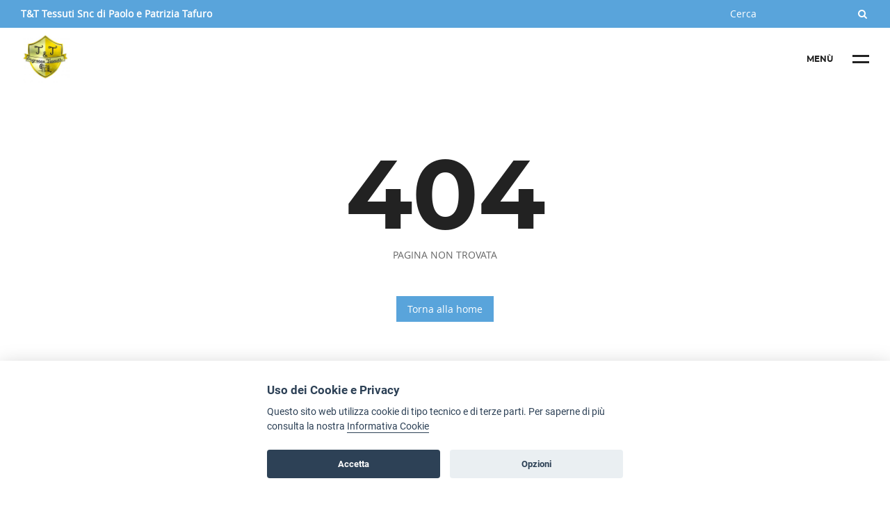

--- FILE ---
content_type: text/html; charset=utf-8
request_url: https://tessutiametraggio.it/felpa-invernale-interno-flanellato
body_size: 18562
content:




<!doctype html>
<html>
<head>
<meta name="description" content="" />
<meta name="keywords" content="" />
<link rel="canonical" href="https://tessutiametraggio.it/felpa-invernale-interno-flanellato" />
<meta property="og:site_name" content="tessutiametraggio.it"/>
<meta property="og:url" content="https://tessutiametraggio.it/felpa-invernale-interno-flanellato"/>


<meta name="twitter:card" content="summary">


<meta property="og:type" content="website"/>		
<meta charset="utf-8">
<title></title>
<meta name="viewport" content="width=device-width, initial-scale=1.0, maximum-scale=1.0, user-scalable=no"/>



<style>html {font-family:sans-serif; -ms-text-size-adjust:100%; -webkit-text-size-adjust:100%; }body {margin:0;}article,aside,details,figcaption,figure,footer,header,hgroup,main,nav,section,summary {display:block;}audio,canvas,progress,video {display:inline-block; vertical-align:baseline; }audio:not([controls]) {display:none;height:0;}[hidden],template {display:none;}a {background:transparent;}a:active,a:hover {outline:0;}abbr[title] {border-bottom:1px dotted;}b,strong {}dfn {font-style:italic;}h1 {font-size:2em;margin:0.67em 0;}mark {background:#ff0;color:#000;}small {font-size:80%;}sub,sup {font-size:75%;line-height:0;position:relative;vertical-align:baseline;}sup {top:-0.5em;}sub {bottom:-0.25em;}img {border:0;}svg:not(:root) {overflow:hidden;}figure {margin:1em 40px;}hr {-moz-box-sizing:content-box;box-sizing:content-box;height:0;}pre {overflow:auto;}code,kbd,pre,samp {font-family:monospace, monospace;font-size:1em;}button,input,optgroup,select,textarea {color:inherit; font:inherit; margin:0; }button {overflow:visible;}button,select {text-transform:none;}button,html input[type="button"], input[type="reset"],input[type="submit"] {-webkit-appearance:button; cursor:pointer; }button[disabled],html input[disabled] {cursor:default;}button::-moz-focus-inner,input::-moz-focus-inner {border:0;padding:0;}input {line-height:normal;}input[type="checkbox"],input[type="radio"] {box-sizing:border-box; padding:0; }input[type="number"]::-webkit-inner-spin-button,input[type="number"]::-webkit-outer-spin-button {height:auto;}input[type="search"] {-webkit-appearance:textfield; -moz-box-sizing:content-box;-webkit-box-sizing:content-box; box-sizing:content-box;}input[type="search"]::-webkit-search-cancel-button,input[type="search"]::-webkit-search-decoration {-webkit-appearance:none;}fieldset {border:1px solid #c0c0c0;margin:0 2px;padding:0.35em 0.625em 0.75em;}legend {border:0; padding:0; }textarea {overflow:auto;}optgroup {font-weight:normal;font-family:proxima_nova_rgregular;}table {border-collapse:collapse;border-spacing:0;}td,th {padding:0;}.clearfix:before,.clearfix:after {content:" "; display:table; }.clearfix:after {clear:both;}.clearfix {*zoom:1;}@font-face {font-family:'montserratbold';src:url('/template/font/montserrat-bold-webfont.woff2') format('woff2'), url('/template/font/montserrat-bold-webfont.woff') format('woff');font-weight:normal;font-style:normal;}@font-face {font-family:'open_sansbold';src:url('/template/font/opensans-bold-webfont.woff2') format('woff2'), url('/template/font/opensans-bold-webfont.woff') format('woff');font-weight:normal;font-style:normal;}@font-face {font-family:'open_sansregular';src:url('/template/font/opensans-regular-webfont.woff2') format('woff2'), url('/template/font/opensans-regular-webfont.woff') format('woff');font-weight:normal;font-style:normal;}*{ margin:0; }body { font-family:'open_sansregular', 'open_sansbold', 'montserratbold', sans-serif; background:#FFF; font-weight:400; width:100%; height:100%; color:#666;font-size:14px;}h1 { font-family:montserratbold; width:100%; display:inline-block; font-size:1.3em; color:#444; margin:0 0 15px 0;}h2 { font-family:montserratbold; width:100%; display:inline-block; font-size:1.2em; color:#444;}p{line-height:1.8em;}div, p, a, li, td { -webkit-text-size-adjust:none; }a { text-decoration:none;}ul { list-style-position:inside; padding:0;}.transition{ -webkit-transition:all 0.3s ease-in-out;-moz-transition:all 0.3s ease-in-out; -o-transition:all 0.3s ease-in-out; transition:all 0.3s ease-in-out; }.img{ border:0; margin:0;}.uppercase{ text-transform:uppercase;}.bold, b, strong{ font-weight:700;}.regular{ font-weight:700;}.cover{ background-size:cover; background-position:center;}.fancybox{ position:relative;}:focus { outline:none;}.wrapper { min-height:calc(100vh - 286px); }.container-2 {position:relative;}.int{ width:100%; padding:0 2%; float:left; position:relative; box-sizing:border-box;}.nav2 {padding:120px 2% 40px;}.cont-menu-2 {position:fixed;top:0;height:100%;min-height:100vh;right:-270px;z-index:90;background:#efefef;-webkit-transition:all 0.3s ease-in-out;-moz-transition:all 0.3s ease-in-out; -o-transition:all 0.3s ease-in-out; transition:all 0.3s ease-in-out; }.nav2 { height:100%;width:270px;overflow:auto;box-sizing:border-box;}.cont-menu-3 {display:none!important;}.move {transform: translateX(-270px); position:relative;}@media screen and (min-width:980px) {.int{ padding:0 4%;}.nav2 {padding:120px 4% 40px;}}@media screen and (min-width:1280px) {.int{ padding:0 30px;}.nav2 {padding:120px 30px 40px;}}@media screen and (min-width:1360px) {.int{ padding:0 20px;}.nav2 {padding:120px 20px 40px;}}@media screen and (min-width:1600px) {.int{ padding:0 150px;}.nav2 {padding:120px 20px 40px;}}@media screen and (min-width:1800px) {.int{ padding:0 250px;}.nav2 {padding:120px 20px 40px;}}@media screen and (min-width:2000px) {.int{ padding:0 300px;}.nav2 {padding:120px 20px 40px;}}.header {background:#FFF;padding:0 0 10px 0;width:100%;float:left;position:relative;}.rag-soc {color:#FFF; font-weight:700;}.top_header { height:30px; line-height:30px; width:100%; float:left; }.mid_header { width:100%; float:left; position:relative; height:90px; }.hamburger2 {width:90px;height:20px;position:relative;float:right;margin-top:35px;z-index:100;}.etichetta {float:left; position:relative; font-family:montserratbold; line-height:20px; opacity:1; font-size:12px; color:#222; display:none;}.etichetta2 {float:left; position:absolute; font-family:montserratbold; line-height:20px; opacity:1; font-size:12px; color:#222; opacity:0; top:2px; display:none;}@media screen and (min-width:600px) {.etichetta, .etichetta2 {display:inherit;}}span.uno {height:3px; width:24px; margin:2px 0 10px 0; background:#222; position:absolute; top:2px; right:0;}span.due {height:3px; width:24px; margin:2px 0 0 0; background:#222; position:absolute; bottom:4px; right:0;}.hamburger2.rotate > .uno {transform:rotate(45deg); top:9px;}.hamburger2.rotate > .due {transform:rotate(-45deg); bottom:6px;}.hamburger2.rotate > .etichetta {opacity:0;}.hamburger2.rotate > .etichetta2 {opacity:1;}.overlay-2 {opacity:0; position:fixed; top:0; left:0; width:100%; height:100%; background:rgba(0,0,0,0.5); }.container-2.move > .overlay-2 {opacity:1; height:100%; z-index:100000;}.show-nav{}.open-cerca { float:right;line-height:30px !important;width:20px;text-align:center;color:#FFF;}.cont_cerca {display:none;width:100%;height:100vh;top:0;left:0;position:fixed;background:#222;z-index:100;}form#cerca {width:320px;height:30px;position:relative;left:50%;top:45%;margin-left:-160px;border-bottom:1px solid #FFF;}.campo-cerca {border:0;width:300px;float:left;line-height:22px;padding:4px 0;color:#FFF !important;background:transparent;}.icon-search {float:left;height:22px;width:20px;line-height:22px;text-align:center;color:#FFF;padding:4px 0;}.close-cerca {color:#FFF; top:20px; right:20px; position:fixed; }input.campo-cerca::placeholder {color:#FFF;}.logo_header {height:70px; vertical-align:middle;margin:10px 0;width:calc(100% - 95px);float:left;max-width:300px;background-size:contain;background-position:left center;background-repeat:no-repeat;}.logo_header > img {max-height:70px;display:table;vertical-align:middle;max-width:100%;}@media screen and (min-width:600px) {.top_header { height:40px; line-height:40px; }.open-cerca, .close-cerca {display:none !important;}.cont_cerca {float:right;height:40px;display:inherit !important;background:transparent;width:auto;left:auto;position:inherit;}.campo-cerca {width:180px;line-height:32px;height:32px;}.icon-search {float:left;height:22px;width:20px;line-height:32px;text-align:center;color:#FFF;padding:4px 0;}form#cerca {width:auto;height:auto;position:relative;left:auto;top:auto;margin-left:auto;border-bottom:0;}}ul.nav2 > li {list-style:none; width:100%; line-height:25px; float:left;border-bottom:1px solid #efefef;}ul.nav2 > li > a {list-style:none;line-height:30px;float:left;font-family:montserratbold;font-weight:700;}ul.nav2 > li > ul > li > a {font-size:0.9em;}.sottomenu {width:100%; float:left;}.hidden2 {display:none;float:left;padding:0 0 0 15px;width:100%;list-style:none;}.down_menu2 {float:left;position:relative;width:30px;height:30px;margin:0 0 0 15px;cursor:pointer; }.plus1 {transform:rotate(90deg);top:14px;left:0;position:absolute;background:#444;width:14px;height:2px;}.plus2 {top:14px;left:0px;position:absolute;background:#444;width:15px;height:2px;}.down_menu2.less > .plus1 {transform:rotate(0deg);}.path {width:100%;font-size:0.8em;float:left;margin:0 0 20px 0;}.slide-home2 { width:100%; float:left; overflow:hidden; margin:0 0 20px 0; position:relative; z-index:10;}.cont_foto > .txt {padding:12px;width:auto;font-size:1.2em;box-sizing:border-box;font-family:montserratbold;color:#fff;background:rgba(0,0,0,0.4);}.cont_foto {width:100%;float:left;height:300px;background-size:cover;background-position:center;}.txt-home > h1 {padding:10px 0px;font-size:20px;position:relative;z-index:12;}@media screen and (min-width:720px) {.slide-home2 {width:60%;margin:0 20px 10px 0;height:400px;}.cont_foto {height:400px;}.txt-home > h1 {padding:0 0 10px 0px;color:#FFF;right:0;width:50%;display:table-cell;font-size:20px;}.txt-home > .blocco-home-txt {margin-top:20px;}}@media screen and (min-width:980px) {.slide-home2 {height:430px;}.cont_foto {height:430px;}}@media screen and (min-width:1200px) {.slide-home2 {height:500px;}.cont_foto {height:500px;}}.slick-dots {bottom:15px !important;text-align:left !important;}.slick-dots li button:before {color:transparent !important;border-radius:100%;height:10px !important;width:10px !important;padding:0 !important;opacity:1!important;}.slick-dots li {width:10px !important; height:10px !important;margin:0 0 0 14px !important;padding:0 !important;}.txt-home {display:block;position:relative;float:left;width:100%;margin:0 0 30px 0;}.riga {width:100%; float:left;}.bg:nth-child(even) {background:#f3f3f3}.bg:nth-child(odd) {background:#FFF}.riga.bg {padding:35px 0;}.grid3 {width:100%;float:left;margin:0 0 20px 0;min-height:200px;position:relative;overflow:hidden;}@media screen and (min-width:600px) {.txt-home {float:none;width:100%;}.grid3 {width:32.333%;float:left;margin:0 1.5% 0px 0;}.grid3:nth-child(3) {width:32.333%;float:left;margin:0 0 0px 0;}}.cont-foto-list {width:100%;height:300px;float:left;overflow:hidden;}.foto-list {width:100%;height:300px;float:left;background-size:cover;background-position:center;position:relative;overflow:hidden;}.grid3:hover .cont-foto-list .foto-list {-ms-transform:scale(1.2);-moz-transform:scale(1.2);-webkit-transform:scale(1.2);-o-transform:scale(1.2);transform:scale(1.2);opacity:0.7;height:300px;overflow:hidden;}.bg:nth-child(even) .text-list {background:#fff}.bg:nth-child(odd) .text-list {background:#f3f3f3}.text-list {width:90%;margin:-20px 5% 0 5%;padding:15px;float:left;box-sizing:border-box;z-index:2;position:relative;overflow:hidden;min-height:110px;}.text-list p {color:#444; line-height:1.2em;}a.action {border-width:4px;border-style:solid;position:relative;width:160px;box-sizing:border-box;margin:0 0 0 -80px;line-height:42px;height:50px;text-align:center;font-family:montserratbold;font-weight:700;bottom:-58px;left:50%;display:inline-block;background:#FFF;}h1 > span.riga-listing {height:4px;margin:10px 0 0 10px;top:-4px;width:100px;position:relative;display:inline-block;}.footer {width:100%;float:left;margin:60px 0 0 0;background:#FFF;border-top:1px solid #DDD;}.left-footer, .right-footer { width:100%; float:left; padding:10px 0;}.right-footer > a {font-family:montserratbold;font-weight:700;color:#444;width:50%;float:left;line-height:2em;}.left-footer img {max-height:70px;}@media screen and (min-width:600px) {.left-footer {width:60%;padding:20px 0;}.right-footer {width:40%;padding:20px 0 20px 10px;box-sizing:border-box;}.right-footer > a {width:33%; float:left; font-family:montserratbold; font-weight:700; color:#444;}}.social-footer {width:100%; float:left; margin:15px 0 0 0;}.social-footer a { font-size:1.1em; margin:0 10px 5px 0; }.footer-bot { padding:5px 0; color:#FFF;}a.link-footer-bot {color:#FFF; font-size:0.9em; line-height:25px;}a.link-footer-bot:hover {opacity:0.75;}.immagine-profilo {width:100%;float:left;margin:0 0 20px 0;padding:0 0 70% 0;background-size:cover;}@media screen and (min-width:600px) {.immagine-profilo {width:60%;margin:0 20px 20px 0;padding:0 0 45% 0;}}.no-float { }.no-float > h1 {float:none; width:auto; display:block;}.cont_cat {display:none;}@media screen and (min-width:600px) {.cont_cat {display:inherit !important;}}.cont_cat{ width:100%; float:left; } .colonna_laterale{width:100%;margin:0 0 20px 0;display:inline-block;}.dx{width:100%;display:inline-block;}.dx > h1 {font-size:1.2em; text-transform:uppercase;}.title_cat{ font-size:1.2em;margin:0px 0 14px 0;float:left;width:100%;font-weight:bold;text-transform:uppercase;font-family:montserratbold;}@media screen and (min-width:980px) {.title_cat{ font-size:1.2em;}}.title_cat > .cat-menu{ visibility:visible; float:right; position:relative; width:20px; height:20px; }.cat-menu > .cat-menu-uno { position:absolute; width:20px; height:3px; transform:rotate(90deg); top:10px; left:0px; }.cat-menu > .cat-menu-due { position:absolute; width:20px; height:3px;top:10px; left:0; }.title_cat.is-open > .cat-menu > .cat-menu-uno { transform:rotate(0deg);}.title_cat.is-open > i.fa-plus{display:none !important;}.title_cat.is-open > i.fa-minus{ display:block !important; }@media screen and (min-width:640px) {.title_cat > .cat-menu{ visibility:hidden;}}@media screen and (min-width:640px) {.colonna_laterale{width:25%; float:left;margin:0 2% 2% 0; }.dx{ float:left; width:73%;}}.cont_cat > a{ display:block !important;float:left;width:100%;border-bottom:1px solid #DDD;line-height:20px;padding:0 0 5px 0;margin:5px 0 0;color:#444;} .cont_listing{ width:100%; display:inline-block;}.grid3_small {width:100%;float:left;margin:0 0 40px 0;min-height:200px;position:relative;}@media only screen and (min-width:600px) {.grid3_small {width:49%;float:left;margin:0 1% 40px 0;}.grid3_small:nth-child(2n+2) {width:49%;float:left;margin:0 0 40px 1%;}}@media only screen and (min-width:980px) {.grid3_small {width:32.333%;float:left;margin:0 1.5% 40px 0;}.grid3_small:nth-child(2n+2) {width:32.333%;float:left;margin:0 1.5% 40px 0;}.grid3_small:nth-child(3n+3) {width:32.333%;float:left;margin:0 0 40px 0 !important;}}.grid3_small > .text-list {background:#f3f3f3;height:190px;box-sizing:border-box;padding:15px 15px 50px 15px;position:relative;overflow:initial;}.grid3_small:hover .cont-foto-list .foto-list {-ms-transform:scale(1.2);-moz-transform:scale(1.2);-webkit-transform:scale(1.2);-o-transform:scale(1.2);transform:scale(1.2);opacity:0.7;height:300px;overflow:hidden;}.grid3_small > .cont-foto-list {height:250px}.grid3_small > .cont-foto-list > .foto-list {height:250px}.text-list h2 {font-size:1em;}.info_list {font-size:1.4em;text-align:right;font-family:'montserratbold';font-weight:normal;height:20px;bottom:30px;right:0px;width:100%;padding:0 20px;line-height:20px;position:absolute;box-sizing:border-box;}.info_list > span.prezzo_strike {left:0;position:relative;text-align:left;float:left;font-size:15px;}.pulsanti { position:absolute;width:100%;bottom:10px;padding:0 15px;left:0;box-sizing:border-box;}.pulsanti a.scheda { width:160px;margin:0 5% 0 0;float:left;line-height:20px;border-width:4px;border-style:solid;text-align:center;font-family:montserratbold;text-transform:uppercase;line-height:32px;left:50%;margin-left:-80px;box-sizing:border-box;bottom:-30px;position:absolute;background:#FFF;}.pulsanti a.scheda:hover {color:#FFF;}.pulsanti a.scheda > i {background:transparent;}.pulsanti a.scheda:hover > i {color:#FFF;}.sottocat-template-2 { padding:0 10px; border-style:solid; border-width:4px; margin:0 10px 10px 0; float:left; line-height:30px; background:#FFF; }.sottocat-template-2:hover {color:#FFF;}.cont_sottocat2 {border-bottom:4px solid #DDD;margin-bottom:15px;}a.servizi-link:hover {color:#444;}.uppercase2 {text-transform:uppercase;}.margin2 {margin:40px 0 10px 0;}.acquista_link {float:left;}.grid4_small {width:100%;float:left;margin:0 0 40px 0;min-height:200px;position:relative;}@media screen and (min-width:600px) {.grid4_small {width:49%;float:left;margin:0 1% 40px 0;}.grid4_small:nth-child(2n+2) {width:49%;float:left;margin:0 0 40px 1%;}}@media screen and (min-width:980px) {.grid4_small {width:24%;float:left;margin:0 1.333% 40px 0;}.grid4_small:nth-child(2n+2) {width:24.333%;float:left;margin:0 1% 40px 0;}.grid4_small:nth-child(4n+4) {width:24%;float:left;margin:0 0 40px 0 !important;}}.grid4_small > .text-list {background:#f3f3f3;height:190px;box-sizing:border-box;padding:15px 15px 50px 15px;position:relative;overflow:initial;}.grid4_small:hover .cont-foto-list .foto-list {-ms-transform:scale(1.2);-moz-transform:scale(1.2);-webkit-transform:scale(1.2);-o-transform:scale(1.2);transform:scale(1.2);opacity:0.7;height:300px;overflow:hidden;}.grid4_small > .cont-foto-list {height:250px}.grid4_small > .cont-foto-list > .foto-list {height:250px}.cont_filtri {padding:0 0 20px 0;}ul.share-buttons-list {width:100%; float:left; margin:20px 0; list-style:none; padding:0;}ul.share-buttons-list li { list-style:none; float:left;}ul.share-buttons-list li a {width:35px;height:35px;line-height:35px;text-align:center;border-radius:100%;color:#FFF;float:left;margin:0 10px 0 0;}ul.share-buttons-list li a:hover {color:#FFF; background:#222;}ul.share-buttons-list li a i {line-height:35px;}.wa {background:#78cb1b; }.fb {background:#152eee; }.tw {background:#2385f3; }.gplus {background:#bd240b; }.in {background:#0b7cbd;}.slide_scheda {width:100%;float:left;margin:0 0 20px 0;height:300px;overflow:hidden;position:relative;}.slide_scheda > ul.slick-dots {width:100%;}.foto_slide {width:100%;float:left;height:300px;overflow:hidden;}@media screen and (min-width:600px) {.slide_scheda {width:100%;float:left;margin:0 0 20px 0;height:400px;}.foto_slide {height:400px;}}@media screen and (min-width:980px) {.slide_scheda {width:60%;float:left;margin:0 20px 20px 0;}}.prezzo_scheda {font-size:2em;}.prezzo_scheda strike {font-size:0.8em;}a.acquista_link {width:auto;padding:0 10px;line-height:45px;margin:10px 0;display:block;text-transform:uppercase;color:#FFF;border:0;cursor:pointer;} a.acquista_link:hover { background:#444; color:#FFF;box-shadow:none;}a.acquista_link i {float:left; margin:0 10px 0 0; line-height:45px;}.foto_slide .show, .gallery_thumb .show {width:20px;height:20px;line-height:20px;border-radius:100%;text-align:center;position:absolute;z-index:10;color:#FFF;left:50%;margin-left:-10px;top:-50%;}.foto_slide:hover .show, .gallery_thumb:hover .show {display:inherit; top:50%; margin-top:-40px; width:80px; height:80px; line-height:80px; margin-left:-40px; font-size:20px; }.foto_slide .show i, .gallery_thumb .show i {line-height:70px;}.videoWrapper {position:relative;padding-bottom:56.25%; padding-top:25px;height:0;}.videoWrapper iframe {position:absolute;top:0;left:0;width:100%;height:100%;}.dx.extra-line-height {line-height:2.2em;}.cont_gallery {width:100%; float:left;}a.gallery_thumb{width:100%;padding:0 0 70% 0;float:left;margin:0 0 10px 0;position:relative;overflow:hidden;}@media screen and (min-width:640px) {a.gallery_thumb{ width:24.5%; padding:0 0 25% 0; margin:0 0.65% 0.5% 0;}a.gallery_thumb:nth-child(4n+0) {width:24.5%; padding:0 0 25% 0; margin:0 0% 0.5% 0;}}a.rigenera {}.box{ width:100%; display:inline-block; margin:20px 0 10px 0;}.box_left{ float:left; width:100%; padding:0 0 20px 0;}.box_right{ float:left; width:100%; padding:0;}#map-canvas{ width:100%; height:300px; border-radius:2px; overflow:hidden;}@media screen and (min-width:980px) {.box_left{ float:left; width:48%; padding:0 2% 0 0;}.box_right{ float:left; width:48%; padding:0 0 0 2%;}#map-canvas{ width:100%; height:478px;}}#captcha { float:left; margin:0 10px 5px 0;}input.contatti-input{ border-radius:2px; color:#222; width:100%; box-sizing:border-box; padding:0 10px; line-height:40px; margin:0 0 10px 0; border:1px solid #CCC;}textarea.textarea-input{ border-radius:2px; color:#222; width:100%; box-sizing:border-box; padding:10px; line-height:18px; margin:0 0 5px 0; border:1px solid #CCC; height:180px;font-family:'Roboto', sans-serif; }.info_contatti{ font-size:0.8em; width:100%; margin:0 0 5px 0; color:#444;}.puls_input{ border-radius:2px; width:auto; box-sizing:border-box; padding:0 20px; line-height:40px; margin:0 0 10px 0; border:0; cursor:pointer; float:right;}label.error {width:100%;display:inline-block;margin:0 0 20px 0;font-size:12px;line-height:0.3em;font-weight:bold;}ol, ul {list-style-position:inside;}a.lettera {width:25px;height:25px;border-radius:100%;float:left;margin:0 10px 10px 0;text-align:center;line-height:24px;}.center_vertical { text-align:center;display:table;height:100%;width:100%;min-height:400px;}.center_vertical > span {vertical-align:middle;display:table-cell;float:none;width:100%;}._404 { font-size:140px;line-height:1em; font-family:montserratbold; color:#222!important;}._404_txt { font-size:14px; text-transform:uppercase;}a.back {width:auto;display:inline-block;padding:0 15px;border-radius:0px; line-height:35px;margin:50px 0 0 0;}.list_cerca {width:100%; float:left; margin:0 0 10px;}.list_cerca > img {width:100%; float:left; margin:0 0 10px;}.txt-search {width:100%; float:left;}.title-search {width:100%; float:left; font-family:montserratbold;}.txt-search > p {width:100%; float:left; line-height:1em;}@media screen and (min-width:640px) {.list_cerca > img {width:150px; height:auto; padding:0; margin:0 10px 0 0;}.txt-search {width:calc(100% - 160px); float:left;}}@media screen and (min-width:980px) {.list_cerca:nth-child(even) {width:49%; margin:0 0 10px 1%;}.list_cerca:nth-child(odd) {width:49%; margin:0 1% 10px 0;}.list_cerca > img {width:150px; height:auto; padding:0; margin:0 20px 0 0;}.txt-search {width:calc(100% - 170px); float:left;}}.cont-menu-4 {display:none;}@font-face{font-family:'FontAwesome';src:url('/template/font-awesome/fonts/fontawesome-webfont.eot?v=4.6.3');src:url('/template/font-awesome/fonts/fontawesome-webfont.eot?#iefix&v=4.6.3') format('embedded-opentype'),url('/template/font-awesome/fonts/fontawesome-webfont.woff2?v=4.6.3') format('woff2'),url('/template/font-awesome/fonts/fontawesome-webfont.woff?v=4.6.3') format('woff'),url('/template/font-awesome/fonts/fontawesome-webfont.ttf?v=4.6.3') format('truetype'),url('/template/font-awesome/fonts/fontawesome-webfont.svg?v=4.6.3#fontawesomeregular') format('svg');font-weight:normal;font-style:normal}.fa{display:inline-block;font:normal normal normal 14px/1 FontAwesome;font-size:inherit;text-rendering:auto;-webkit-font-smoothing:antialiased;-moz-osx-font-smoothing:grayscale}.fa-lg{font-size:1.33333333em;line-height:.75em;vertical-align:-15%}.fa-2x{font-size:2em}.fa-3x{font-size:3em}.fa-4x{font-size:4em}.fa-5x{font-size:5em}.fa-fw{width:1.28571429em;text-align:center}.fa-ul{padding-left:0;margin-left:2.14285714em;list-style-type:none}.fa-ul>li{position:relative}.fa-li{position:absolute;left:-2.14285714em;width:2.14285714em;top:.14285714em;text-align:center}.fa-li.fa-lg{left:-1.85714286em}.fa-border{padding:.2em .25em .15em;border:solid .08em #eee;border-radius:.1em}.fa-pull-left{float:left}.fa-pull-right{float:right}.fa.fa-pull-left{margin-right:.3em}.fa.fa-pull-right{margin-left:.3em}.pull-right{float:right}.pull-left{float:left}.fa.pull-left{margin-right:.3em}.fa.pull-right{margin-left:.3em}.fa-spin{-webkit-animation:fa-spin 2s infinite linear;animation:fa-spin 2s infinite linear}.fa-pulse{-webkit-animation:fa-spin 1s infinite steps(8);animation:fa-spin 1s infinite steps(8)}@-webkit-keyframes fa-spin{0%{-webkit-transform:rotate(0deg);transform:rotate(0deg)}100%{-webkit-transform:rotate(359deg);transform:rotate(359deg)}}@keyframes fa-spin{0%{-webkit-transform:rotate(0deg);transform:rotate(0deg)}100%{-webkit-transform:rotate(359deg);transform:rotate(359deg)}}.fa-rotate-90{-ms-filter:"progid:DXImageTransform.Microsoft.BasicImage(rotation=1)";-webkit-transform:rotate(90deg);-ms-transform:rotate(90deg);transform:rotate(90deg)}.fa-rotate-180{-ms-filter:"progid:DXImageTransform.Microsoft.BasicImage(rotation=2)";-webkit-transform:rotate(180deg);-ms-transform:rotate(180deg);transform:rotate(180deg)}.fa-rotate-270{-ms-filter:"progid:DXImageTransform.Microsoft.BasicImage(rotation=3)";-webkit-transform:rotate(270deg);-ms-transform:rotate(270deg);transform:rotate(270deg)}.fa-flip-horizontal{-ms-filter:"progid:DXImageTransform.Microsoft.BasicImage(rotation=0, mirror=1)";-webkit-transform:scale(-1, 1);-ms-transform:scale(-1, 1);transform:scale(-1, 1)}.fa-flip-vertical{-ms-filter:"progid:DXImageTransform.Microsoft.BasicImage(rotation=2, mirror=1)";-webkit-transform:scale(1, -1);-ms-transform:scale(1, -1);transform:scale(1, -1)}:root .fa-rotate-90,:root .fa-rotate-180,:root .fa-rotate-270,:root .fa-flip-horizontal,:root .fa-flip-vertical{filter:none}.fa-stack{position:relative;display:inline-block;width:2em;height:2em;line-height:2em;vertical-align:middle}.fa-stack-1x,.fa-stack-2x{position:absolute;left:0;width:100%;text-align:center}.fa-stack-1x{line-height:inherit}.fa-stack-2x{font-size:2em}.fa-inverse{color:#fff}.fa-glass:before{content:"\f000"}.fa-music:before{content:"\f001"}.fa-search:before{content:"\f002"}.fa-envelope-o:before{content:"\f003"}.fa-heart:before{content:"\f004"}.fa-star:before{content:"\f005"}.fa-star-o:before{content:"\f006"}.fa-user:before{content:"\f007"}.fa-film:before{content:"\f008"}.fa-th-large:before{content:"\f009"}.fa-th:before{content:"\f00a"}.fa-th-list:before{content:"\f00b"}.fa-check:before{content:"\f00c"}.fa-remove:before,.fa-close:before,.fa-times:before{content:"\f00d"}.fa-search-plus:before{content:"\f00e"}.fa-search-minus:before{content:"\f010"}.fa-power-off:before{content:"\f011"}.fa-signal:before{content:"\f012"}.fa-gear:before,.fa-cog:before{content:"\f013"}.fa-trash-o:before{content:"\f014"}.fa-home:before{content:"\f015"}.fa-file-o:before{content:"\f016"}.fa-clock-o:before{content:"\f017"}.fa-road:before{content:"\f018"}.fa-download:before{content:"\f019"}.fa-arrow-circle-o-down:before{content:"\f01a"}.fa-arrow-circle-o-up:before{content:"\f01b"}.fa-inbox:before{content:"\f01c"}.fa-play-circle-o:before{content:"\f01d"}.fa-rotate-right:before,.fa-repeat:before{content:"\f01e"}.fa-refresh:before{content:"\f021"}.fa-list-alt:before{content:"\f022"}.fa-lock:before{content:"\f023"}.fa-flag:before{content:"\f024"}.fa-headphones:before{content:"\f025"}.fa-volume-off:before{content:"\f026"}.fa-volume-down:before{content:"\f027"}.fa-volume-up:before{content:"\f028"}.fa-qrcode:before{content:"\f029"}.fa-barcode:before{content:"\f02a"}.fa-tag:before{content:"\f02b"}.fa-tags:before{content:"\f02c"}.fa-book:before{content:"\f02d"}.fa-bookmark:before{content:"\f02e"}.fa-print:before{content:"\f02f"}.fa-camera:before{content:"\f030"}.fa-font:before{content:"\f031"}.fa-bold:before{content:"\f032"}.fa-italic:before{content:"\f033"}.fa-text-height:before{content:"\f034"}.fa-text-width:before{content:"\f035"}.fa-align-left:before{content:"\f036"}.fa-align-center:before{content:"\f037"}.fa-align-right:before{content:"\f038"}.fa-align-justify:before{content:"\f039"}.fa-list:before{content:"\f03a"}.fa-dedent:before,.fa-outdent:before{content:"\f03b"}.fa-indent:before{content:"\f03c"}.fa-video-camera:before{content:"\f03d"}.fa-photo:before,.fa-image:before,.fa-picture-o:before{content:"\f03e"}.fa-pencil:before{content:"\f040"}.fa-map-marker:before{content:"\f041"}.fa-adjust:before{content:"\f042"}.fa-tint:before{content:"\f043"}.fa-edit:before,.fa-pencil-square-o:before{content:"\f044"}.fa-share-square-o:before{content:"\f045"}.fa-check-square-o:before{content:"\f046"}.fa-arrows:before{content:"\f047"}.fa-step-backward:before{content:"\f048"}.fa-fast-backward:before{content:"\f049"}.fa-backward:before{content:"\f04a"}.fa-play:before{content:"\f04b"}.fa-pause:before{content:"\f04c"}.fa-stop:before{content:"\f04d"}.fa-forward:before{content:"\f04e"}.fa-fast-forward:before{content:"\f050"}.fa-step-forward:before{content:"\f051"}.fa-eject:before{content:"\f052"}.fa-chevron-left:before{content:"\f053"}.fa-chevron-right:before{content:"\f054"}.fa-plus-circle:before{content:"\f055"}.fa-minus-circle:before{content:"\f056"}.fa-times-circle:before{content:"\f057"}.fa-check-circle:before{content:"\f058"}.fa-question-circle:before{content:"\f059"}.fa-info-circle:before{content:"\f05a"}.fa-crosshairs:before{content:"\f05b"}.fa-times-circle-o:before{content:"\f05c"}.fa-check-circle-o:before{content:"\f05d"}.fa-ban:before{content:"\f05e"}.fa-arrow-left:before{content:"\f060"}.fa-arrow-right:before{content:"\f061"}.fa-arrow-up:before{content:"\f062"}.fa-arrow-down:before{content:"\f063"}.fa-mail-forward:before,.fa-share:before{content:"\f064"}.fa-expand:before{content:"\f065"}.fa-compress:before{content:"\f066"}.fa-plus:before{content:"\f067"}.fa-minus:before{content:"\f068"}.fa-asterisk:before{content:"\f069"}.fa-exclamation-circle:before{content:"\f06a"}.fa-gift:before{content:"\f06b"}.fa-leaf:before{content:"\f06c"}.fa-fire:before{content:"\f06d"}.fa-eye:before{content:"\f06e"}.fa-eye-slash:before{content:"\f070"}.fa-warning:before,.fa-exclamation-triangle:before{content:"\f071"}.fa-plane:before{content:"\f072"}.fa-calendar:before{content:"\f073"}.fa-random:before{content:"\f074"}.fa-comment:before{content:"\f075"}.fa-magnet:before{content:"\f076"}.fa-chevron-up:before{content:"\f077"}.fa-chevron-down:before{content:"\f078"}.fa-retweet:before{content:"\f079"}.fa-shopping-cart:before{content:"\f07a"}.fa-folder:before{content:"\f07b"}.fa-folder-open:before{content:"\f07c"}.fa-arrows-v:before{content:"\f07d"}.fa-arrows-h:before{content:"\f07e"}.fa-bar-chart-o:before,.fa-bar-chart:before{content:"\f080"}.fa-twitter-square:before{content:"\f081"}.fa-facebook-square:before{content:"\f082"}.fa-camera-retro:before{content:"\f083"}.fa-key:before{content:"\f084"}.fa-gears:before,.fa-cogs:before{content:"\f085"}.fa-comments:before{content:"\f086"}.fa-thumbs-o-up:before{content:"\f087"}.fa-thumbs-o-down:before{content:"\f088"}.fa-star-half:before{content:"\f089"}.fa-heart-o:before{content:"\f08a"}.fa-sign-out:before{content:"\f08b"}.fa-linkedin-square:before{content:"\f08c"}.fa-thumb-tack:before{content:"\f08d"}.fa-external-link:before{content:"\f08e"}.fa-sign-in:before{content:"\f090"}.fa-trophy:before{content:"\f091"}.fa-github-square:before{content:"\f092"}.fa-upload:before{content:"\f093"}.fa-lemon-o:before{content:"\f094"}.fa-phone:before{content:"\f095"}.fa-square-o:before{content:"\f096"}.fa-bookmark-o:before{content:"\f097"}.fa-phone-square:before{content:"\f098"}.fa-twitter:before{content:"\f099"}.fa-facebook-f:before,.fa-facebook:before{content:"\f09a"}.fa-github:before{content:"\f09b"}.fa-unlock:before{content:"\f09c"}.fa-credit-card:before{content:"\f09d"}.fa-feed:before,.fa-rss:before{content:"\f09e"}.fa-hdd-o:before{content:"\f0a0"}.fa-bullhorn:before{content:"\f0a1"}.fa-bell:before{content:"\f0f3"}.fa-certificate:before{content:"\f0a3"}.fa-hand-o-right:before{content:"\f0a4"}.fa-hand-o-left:before{content:"\f0a5"}.fa-hand-o-up:before{content:"\f0a6"}.fa-hand-o-down:before{content:"\f0a7"}.fa-arrow-circle-left:before{content:"\f0a8"}.fa-arrow-circle-right:before{content:"\f0a9"}.fa-arrow-circle-up:before{content:"\f0aa"}.fa-arrow-circle-down:before{content:"\f0ab"}.fa-globe:before{content:"\f0ac"}.fa-wrench:before{content:"\f0ad"}.fa-tasks:before{content:"\f0ae"}.fa-filter:before{content:"\f0b0"}.fa-briefcase:before{content:"\f0b1"}.fa-arrows-alt:before{content:"\f0b2"}.fa-group:before,.fa-users:before{content:"\f0c0"}.fa-chain:before,.fa-link:before{content:"\f0c1"}.fa-cloud:before{content:"\f0c2"}.fa-flask:before{content:"\f0c3"}.fa-cut:before,.fa-scissors:before{content:"\f0c4"}.fa-copy:before,.fa-files-o:before{content:"\f0c5"}.fa-paperclip:before{content:"\f0c6"}.fa-save:before,.fa-floppy-o:before{content:"\f0c7"}.fa-square:before{content:"\f0c8"}.fa-navicon:before,.fa-reorder:before,.fa-bars:before{content:"\f0c9"}.fa-list-ul:before{content:"\f0ca"}.fa-list-ol:before{content:"\f0cb"}.fa-strikethrough:before{content:"\f0cc"}.fa-underline:before{content:"\f0cd"}.fa-table:before{content:"\f0ce"}.fa-magic:before{content:"\f0d0"}.fa-truck:before{content:"\f0d1"}.fa-pinterest:before{content:"\f0d2"}.fa-pinterest-square:before{content:"\f0d3"}.fa-google-plus-square:before{content:"\f0d4"}.fa-google-plus:before{content:"\f0d5"}.fa-money:before{content:"\f0d6"}.fa-caret-down:before{content:"\f0d7"}.fa-caret-up:before{content:"\f0d8"}.fa-caret-left:before{content:"\f0d9"}.fa-caret-right:before{content:"\f0da"}.fa-columns:before{content:"\f0db"}.fa-unsorted:before,.fa-sort:before{content:"\f0dc"}.fa-sort-down:before,.fa-sort-desc:before{content:"\f0dd"}.fa-sort-up:before,.fa-sort-asc:before{content:"\f0de"}.fa-envelope:before{content:"\f0e0"}.fa-linkedin:before{content:"\f0e1"}.fa-rotate-left:before,.fa-undo:before{content:"\f0e2"}.fa-legal:before,.fa-gavel:before{content:"\f0e3"}.fa-dashboard:before,.fa-tachometer:before{content:"\f0e4"}.fa-comment-o:before{content:"\f0e5"}.fa-comments-o:before{content:"\f0e6"}.fa-flash:before,.fa-bolt:before{content:"\f0e7"}.fa-sitemap:before{content:"\f0e8"}.fa-umbrella:before{content:"\f0e9"}.fa-paste:before,.fa-clipboard:before{content:"\f0ea"}.fa-lightbulb-o:before{content:"\f0eb"}.fa-exchange:before{content:"\f0ec"}.fa-cloud-download:before{content:"\f0ed"}.fa-cloud-upload:before{content:"\f0ee"}.fa-user-md:before{content:"\f0f0"}.fa-stethoscope:before{content:"\f0f1"}.fa-suitcase:before{content:"\f0f2"}.fa-bell-o:before{content:"\f0a2"}.fa-coffee:before{content:"\f0f4"}.fa-cutlery:before{content:"\f0f5"}.fa-file-text-o:before{content:"\f0f6"}.fa-building-o:before{content:"\f0f7"}.fa-hospital-o:before{content:"\f0f8"}.fa-ambulance:before{content:"\f0f9"}.fa-medkit:before{content:"\f0fa"}.fa-fighter-jet:before{content:"\f0fb"}.fa-beer:before{content:"\f0fc"}.fa-h-square:before{content:"\f0fd"}.fa-plus-square:before{content:"\f0fe"}.fa-angle-double-left:before{content:"\f100"}.fa-angle-double-right:before{content:"\f101"}.fa-angle-double-up:before{content:"\f102"}.fa-angle-double-down:before{content:"\f103"}.fa-angle-left:before{content:"\f104"}.fa-angle-right:before{content:"\f105"}.fa-angle-up:before{content:"\f106"}.fa-angle-down:before{content:"\f107"}.fa-desktop:before{content:"\f108"}.fa-laptop:before{content:"\f109"}.fa-tablet:before{content:"\f10a"}.fa-mobile-phone:before,.fa-mobile:before{content:"\f10b"}.fa-circle-o:before{content:"\f10c"}.fa-quote-left:before{content:"\f10d"}.fa-quote-right:before{content:"\f10e"}.fa-spinner:before{content:"\f110"}.fa-circle:before{content:"\f111"}.fa-mail-reply:before,.fa-reply:before{content:"\f112"}.fa-github-alt:before{content:"\f113"}.fa-folder-o:before{content:"\f114"}.fa-folder-open-o:before{content:"\f115"}.fa-smile-o:before{content:"\f118"}.fa-frown-o:before{content:"\f119"}.fa-meh-o:before{content:"\f11a"}.fa-gamepad:before{content:"\f11b"}.fa-keyboard-o:before{content:"\f11c"}.fa-flag-o:before{content:"\f11d"}.fa-flag-checkered:before{content:"\f11e"}.fa-terminal:before{content:"\f120"}.fa-code:before{content:"\f121"}.fa-mail-reply-all:before,.fa-reply-all:before{content:"\f122"}.fa-star-half-empty:before,.fa-star-half-full:before,.fa-star-half-o:before{content:"\f123"}.fa-location-arrow:before{content:"\f124"}.fa-crop:before{content:"\f125"}.fa-code-fork:before{content:"\f126"}.fa-unlink:before,.fa-chain-broken:before{content:"\f127"}.fa-question:before{content:"\f128"}.fa-info:before{content:"\f129"}.fa-exclamation:before{content:"\f12a"}.fa-superscript:before{content:"\f12b"}.fa-subscript:before{content:"\f12c"}.fa-eraser:before{content:"\f12d"}.fa-puzzle-piece:before{content:"\f12e"}.fa-microphone:before{content:"\f130"}.fa-microphone-slash:before{content:"\f131"}.fa-shield:before{content:"\f132"}.fa-calendar-o:before{content:"\f133"}.fa-fire-extinguisher:before{content:"\f134"}.fa-rocket:before{content:"\f135"}.fa-maxcdn:before{content:"\f136"}.fa-chevron-circle-left:before{content:"\f137"}.fa-chevron-circle-right:before{content:"\f138"}.fa-chevron-circle-up:before{content:"\f139"}.fa-chevron-circle-down:before{content:"\f13a"}.fa-html5:before{content:"\f13b"}.fa-css3:before{content:"\f13c"}.fa-anchor:before{content:"\f13d"}.fa-unlock-alt:before{content:"\f13e"}.fa-bullseye:before{content:"\f140"}.fa-ellipsis-h:before{content:"\f141"}.fa-ellipsis-v:before{content:"\f142"}.fa-rss-square:before{content:"\f143"}.fa-play-circle:before{content:"\f144"}.fa-ticket:before{content:"\f145"}.fa-minus-square:before{content:"\f146"}.fa-minus-square-o:before{content:"\f147"}.fa-level-up:before{content:"\f148"}.fa-level-down:before{content:"\f149"}.fa-check-square:before{content:"\f14a"}.fa-pencil-square:before{content:"\f14b"}.fa-external-link-square:before{content:"\f14c"}.fa-share-square:before{content:"\f14d"}.fa-compass:before{content:"\f14e"}.fa-toggle-down:before,.fa-caret-square-o-down:before{content:"\f150"}.fa-toggle-up:before,.fa-caret-square-o-up:before{content:"\f151"}.fa-toggle-right:before,.fa-caret-square-o-right:before{content:"\f152"}.fa-euro:before,.fa-eur:before{content:"\f153"}.fa-gbp:before{content:"\f154"}.fa-dollar:before,.fa-usd:before{content:"\f155"}.fa-rupee:before,.fa-inr:before{content:"\f156"}.fa-cny:before,.fa-rmb:before,.fa-yen:before,.fa-jpy:before{content:"\f157"}.fa-ruble:before,.fa-rouble:before,.fa-rub:before{content:"\f158"}.fa-won:before,.fa-krw:before{content:"\f159"}.fa-bitcoin:before,.fa-btc:before{content:"\f15a"}.fa-file:before{content:"\f15b"}.fa-file-text:before{content:"\f15c"}.fa-sort-alpha-asc:before{content:"\f15d"}.fa-sort-alpha-desc:before{content:"\f15e"}.fa-sort-amount-asc:before{content:"\f160"}.fa-sort-amount-desc:before{content:"\f161"}.fa-sort-numeric-asc:before{content:"\f162"}.fa-sort-numeric-desc:before{content:"\f163"}.fa-thumbs-up:before{content:"\f164"}.fa-thumbs-down:before{content:"\f165"}.fa-youtube-square:before{content:"\f166"}.fa-youtube:before{content:"\f167"}.fa-xing:before{content:"\f168"}.fa-xing-square:before{content:"\f169"}.fa-youtube-play:before{content:"\f16a"}.fa-dropbox:before{content:"\f16b"}.fa-stack-overflow:before{content:"\f16c"}.fa-instagram:before{content:"\f16d"}.fa-flickr:before{content:"\f16e"}.fa-adn:before{content:"\f170"}.fa-bitbucket:before{content:"\f171"}.fa-bitbucket-square:before{content:"\f172"}.fa-tumblr:before{content:"\f173"}.fa-tumblr-square:before{content:"\f174"}.fa-long-arrow-down:before{content:"\f175"}.fa-long-arrow-up:before{content:"\f176"}.fa-long-arrow-left:before{content:"\f177"}.fa-long-arrow-right:before{content:"\f178"}.fa-apple:before{content:"\f179"}.fa-windows:before{content:"\f17a"}.fa-android:before{content:"\f17b"}.fa-linux:before{content:"\f17c"}.fa-dribbble:before{content:"\f17d"}.fa-skype:before{content:"\f17e"}.fa-foursquare:before{content:"\f180"}.fa-trello:before{content:"\f181"}.fa-female:before{content:"\f182"}.fa-male:before{content:"\f183"}.fa-gittip:before,.fa-gratipay:before{content:"\f184"}.fa-sun-o:before{content:"\f185"}.fa-moon-o:before{content:"\f186"}.fa-archive:before{content:"\f187"}.fa-bug:before{content:"\f188"}.fa-vk:before{content:"\f189"}.fa-weibo:before{content:"\f18a"}.fa-renren:before{content:"\f18b"}.fa-pagelines:before{content:"\f18c"}.fa-stack-exchange:before{content:"\f18d"}.fa-arrow-circle-o-right:before{content:"\f18e"}.fa-arrow-circle-o-left:before{content:"\f190"}.fa-toggle-left:before,.fa-caret-square-o-left:before{content:"\f191"}.fa-dot-circle-o:before{content:"\f192"}.fa-wheelchair:before{content:"\f193"}.fa-vimeo-square:before{content:"\f194"}.fa-turkish-lira:before,.fa-try:before{content:"\f195"}.fa-plus-square-o:before{content:"\f196"}.fa-space-shuttle:before{content:"\f197"}.fa-slack:before{content:"\f198"}.fa-envelope-square:before{content:"\f199"}.fa-wordpress:before{content:"\f19a"}.fa-openid:before{content:"\f19b"}.fa-institution:before,.fa-bank:before,.fa-university:before{content:"\f19c"}.fa-mortar-board:before,.fa-graduation-cap:before{content:"\f19d"}.fa-yahoo:before{content:"\f19e"}.fa-google:before{content:"\f1a0"}.fa-reddit:before{content:"\f1a1"}.fa-reddit-square:before{content:"\f1a2"}.fa-stumbleupon-circle:before{content:"\f1a3"}.fa-stumbleupon:before{content:"\f1a4"}.fa-delicious:before{content:"\f1a5"}.fa-digg:before{content:"\f1a6"}.fa-pied-piper-pp:before{content:"\f1a7"}.fa-pied-piper-alt:before{content:"\f1a8"}.fa-drupal:before{content:"\f1a9"}.fa-joomla:before{content:"\f1aa"}.fa-language:before{content:"\f1ab"}.fa-fax:before{content:"\f1ac"}.fa-building:before{content:"\f1ad"}.fa-child:before{content:"\f1ae"}.fa-paw:before{content:"\f1b0"}.fa-spoon:before{content:"\f1b1"}.fa-cube:before{content:"\f1b2"}.fa-cubes:before{content:"\f1b3"}.fa-behance:before{content:"\f1b4"}.fa-behance-square:before{content:"\f1b5"}.fa-steam:before{content:"\f1b6"}.fa-steam-square:before{content:"\f1b7"}.fa-recycle:before{content:"\f1b8"}.fa-automobile:before,.fa-car:before{content:"\f1b9"}.fa-cab:before,.fa-taxi:before{content:"\f1ba"}.fa-tree:before{content:"\f1bb"}.fa-spotify:before{content:"\f1bc"}.fa-deviantart:before{content:"\f1bd"}.fa-soundcloud:before{content:"\f1be"}.fa-database:before{content:"\f1c0"}.fa-file-pdf-o:before{content:"\f1c1"}.fa-file-word-o:before{content:"\f1c2"}.fa-file-excel-o:before{content:"\f1c3"}.fa-file-powerpoint-o:before{content:"\f1c4"}.fa-file-photo-o:before,.fa-file-picture-o:before,.fa-file-image-o:before{content:"\f1c5"}.fa-file-zip-o:before,.fa-file-archive-o:before{content:"\f1c6"}.fa-file-sound-o:before,.fa-file-audio-o:before{content:"\f1c7"}.fa-file-movie-o:before,.fa-file-video-o:before{content:"\f1c8"}.fa-file-code-o:before{content:"\f1c9"}.fa-vine:before{content:"\f1ca"}.fa-codepen:before{content:"\f1cb"}.fa-jsfiddle:before{content:"\f1cc"}.fa-life-bouy:before,.fa-life-buoy:before,.fa-life-saver:before,.fa-support:before,.fa-life-ring:before{content:"\f1cd"}.fa-circle-o-notch:before{content:"\f1ce"}.fa-ra:before,.fa-resistance:before,.fa-rebel:before{content:"\f1d0"}.fa-ge:before,.fa-empire:before{content:"\f1d1"}.fa-git-square:before{content:"\f1d2"}.fa-git:before{content:"\f1d3"}.fa-y-combinator-square:before,.fa-yc-square:before,.fa-hacker-news:before{content:"\f1d4"}.fa-tencent-weibo:before{content:"\f1d5"}.fa-qq:before{content:"\f1d6"}.fa-wechat:before,.fa-weixin:before{content:"\f1d7"}.fa-send:before,.fa-paper-plane:before{content:"\f1d8"}.fa-send-o:before,.fa-paper-plane-o:before{content:"\f1d9"}.fa-history:before{content:"\f1da"}.fa-circle-thin:before{content:"\f1db"}.fa-header:before{content:"\f1dc"}.fa-paragraph:before{content:"\f1dd"}.fa-sliders:before{content:"\f1de"}.fa-share-alt:before{content:"\f1e0"}.fa-share-alt-square:before{content:"\f1e1"}.fa-bomb:before{content:"\f1e2"}.fa-soccer-ball-o:before,.fa-futbol-o:before{content:"\f1e3"}.fa-tty:before{content:"\f1e4"}.fa-binoculars:before{content:"\f1e5"}.fa-plug:before{content:"\f1e6"}.fa-slideshare:before{content:"\f1e7"}.fa-twitch:before{content:"\f1e8"}.fa-yelp:before{content:"\f1e9"}.fa-newspaper-o:before{content:"\f1ea"}.fa-wifi:before{content:"\f1eb"}.fa-calculator:before{content:"\f1ec"}.fa-paypal:before{content:"\f1ed"}.fa-google-wallet:before{content:"\f1ee"}.fa-cc-visa:before{content:"\f1f0"}.fa-cc-mastercard:before{content:"\f1f1"}.fa-cc-discover:before{content:"\f1f2"}.fa-cc-amex:before{content:"\f1f3"}.fa-cc-paypal:before{content:"\f1f4"}.fa-cc-stripe:before{content:"\f1f5"}.fa-bell-slash:before{content:"\f1f6"}.fa-bell-slash-o:before{content:"\f1f7"}.fa-trash:before{content:"\f1f8"}.fa-copyright:before{content:"\f1f9"}.fa-at:before{content:"\f1fa"}.fa-eyedropper:before{content:"\f1fb"}.fa-paint-brush:before{content:"\f1fc"}.fa-birthday-cake:before{content:"\f1fd"}.fa-area-chart:before{content:"\f1fe"}.fa-pie-chart:before{content:"\f200"}.fa-line-chart:before{content:"\f201"}.fa-lastfm:before{content:"\f202"}.fa-lastfm-square:before{content:"\f203"}.fa-toggle-off:before{content:"\f204"}.fa-toggle-on:before{content:"\f205"}.fa-bicycle:before{content:"\f206"}.fa-bus:before{content:"\f207"}.fa-ioxhost:before{content:"\f208"}.fa-angellist:before{content:"\f209"}.fa-cc:before{content:"\f20a"}.fa-shekel:before,.fa-sheqel:before,.fa-ils:before{content:"\f20b"}.fa-meanpath:before{content:"\f20c"}.fa-buysellads:before{content:"\f20d"}.fa-connectdevelop:before{content:"\f20e"}.fa-dashcube:before{content:"\f210"}.fa-forumbee:before{content:"\f211"}.fa-leanpub:before{content:"\f212"}.fa-sellsy:before{content:"\f213"}.fa-shirtsinbulk:before{content:"\f214"}.fa-simplybuilt:before{content:"\f215"}.fa-skyatlas:before{content:"\f216"}.fa-cart-plus:before{content:"\f217"}.fa-cart-arrow-down:before{content:"\f218"}.fa-diamond:before{content:"\f219"}.fa-ship:before{content:"\f21a"}.fa-user-secret:before{content:"\f21b"}.fa-motorcycle:before{content:"\f21c"}.fa-street-view:before{content:"\f21d"}.fa-heartbeat:before{content:"\f21e"}.fa-venus:before{content:"\f221"}.fa-mars:before{content:"\f222"}.fa-mercury:before{content:"\f223"}.fa-intersex:before,.fa-transgender:before{content:"\f224"}.fa-transgender-alt:before{content:"\f225"}.fa-venus-double:before{content:"\f226"}.fa-mars-double:before{content:"\f227"}.fa-venus-mars:before{content:"\f228"}.fa-mars-stroke:before{content:"\f229"}.fa-mars-stroke-v:before{content:"\f22a"}.fa-mars-stroke-h:before{content:"\f22b"}.fa-neuter:before{content:"\f22c"}.fa-genderless:before{content:"\f22d"}.fa-facebook-official:before{content:"\f230"}.fa-pinterest-p:before{content:"\f231"}.fa-whatsapp:before{content:"\f232"}.fa-server:before{content:"\f233"}.fa-user-plus:before{content:"\f234"}.fa-user-times:before{content:"\f235"}.fa-hotel:before,.fa-bed:before{content:"\f236"}.fa-viacoin:before{content:"\f237"}.fa-train:before{content:"\f238"}.fa-subway:before{content:"\f239"}.fa-medium:before{content:"\f23a"}.fa-yc:before,.fa-y-combinator:before{content:"\f23b"}.fa-optin-monster:before{content:"\f23c"}.fa-opencart:before{content:"\f23d"}.fa-expeditedssl:before{content:"\f23e"}.fa-battery-4:before,.fa-battery-full:before{content:"\f240"}.fa-battery-3:before,.fa-battery-three-quarters:before{content:"\f241"}.fa-battery-2:before,.fa-battery-half:before{content:"\f242"}.fa-battery-1:before,.fa-battery-quarter:before{content:"\f243"}.fa-battery-0:before,.fa-battery-empty:before{content:"\f244"}.fa-mouse-pointer:before{content:"\f245"}.fa-i-cursor:before{content:"\f246"}.fa-object-group:before{content:"\f247"}.fa-object-ungroup:before{content:"\f248"}.fa-sticky-note:before{content:"\f249"}.fa-sticky-note-o:before{content:"\f24a"}.fa-cc-jcb:before{content:"\f24b"}.fa-cc-diners-club:before{content:"\f24c"}.fa-clone:before{content:"\f24d"}.fa-balance-scale:before{content:"\f24e"}.fa-hourglass-o:before{content:"\f250"}.fa-hourglass-1:before,.fa-hourglass-start:before{content:"\f251"}.fa-hourglass-2:before,.fa-hourglass-half:before{content:"\f252"}.fa-hourglass-3:before,.fa-hourglass-end:before{content:"\f253"}.fa-hourglass:before{content:"\f254"}.fa-hand-grab-o:before,.fa-hand-rock-o:before{content:"\f255"}.fa-hand-stop-o:before,.fa-hand-paper-o:before{content:"\f256"}.fa-hand-scissors-o:before{content:"\f257"}.fa-hand-lizard-o:before{content:"\f258"}.fa-hand-spock-o:before{content:"\f259"}.fa-hand-pointer-o:before{content:"\f25a"}.fa-hand-peace-o:before{content:"\f25b"}.fa-trademark:before{content:"\f25c"}.fa-registered:before{content:"\f25d"}.fa-creative-commons:before{content:"\f25e"}.fa-gg:before{content:"\f260"}.fa-gg-circle:before{content:"\f261"}.fa-tripadvisor:before{content:"\f262"}.fa-odnoklassniki:before{content:"\f263"}.fa-odnoklassniki-square:before{content:"\f264"}.fa-get-pocket:before{content:"\f265"}.fa-wikipedia-w:before{content:"\f266"}.fa-safari:before{content:"\f267"}.fa-chrome:before{content:"\f268"}.fa-firefox:before{content:"\f269"}.fa-opera:before{content:"\f26a"}.fa-internet-explorer:before{content:"\f26b"}.fa-tv:before,.fa-television:before{content:"\f26c"}.fa-contao:before{content:"\f26d"}.fa-500px:before{content:"\f26e"}.fa-amazon:before{content:"\f270"}.fa-calendar-plus-o:before{content:"\f271"}.fa-calendar-minus-o:before{content:"\f272"}.fa-calendar-times-o:before{content:"\f273"}.fa-calendar-check-o:before{content:"\f274"}.fa-industry:before{content:"\f275"}.fa-map-pin:before{content:"\f276"}.fa-map-signs:before{content:"\f277"}.fa-map-o:before{content:"\f278"}.fa-map:before{content:"\f279"}.fa-commenting:before{content:"\f27a"}.fa-commenting-o:before{content:"\f27b"}.fa-houzz:before{content:"\f27c"}.fa-vimeo:before{content:"\f27d"}.fa-black-tie:before{content:"\f27e"}.fa-fonticons:before{content:"\f280"}.fa-reddit-alien:before{content:"\f281"}.fa-edge:before{content:"\f282"}.fa-credit-card-alt:before{content:"\f283"}.fa-codiepie:before{content:"\f284"}.fa-modx:before{content:"\f285"}.fa-fort-awesome:before{content:"\f286"}.fa-usb:before{content:"\f287"}.fa-product-hunt:before{content:"\f288"}.fa-mixcloud:before{content:"\f289"}.fa-scribd:before{content:"\f28a"}.fa-pause-circle:before{content:"\f28b"}.fa-pause-circle-o:before{content:"\f28c"}.fa-stop-circle:before{content:"\f28d"}.fa-stop-circle-o:before{content:"\f28e"}.fa-shopping-bag:before{content:"\f290"}.fa-shopping-basket:before{content:"\f291"}.fa-hashtag:before{content:"\f292"}.fa-bluetooth:before{content:"\f293"}.fa-bluetooth-b:before{content:"\f294"}.fa-percent:before{content:"\f295"}.fa-gitlab:before{content:"\f296"}.fa-wpbeginner:before{content:"\f297"}.fa-wpforms:before{content:"\f298"}.fa-envira:before{content:"\f299"}.fa-universal-access:before{content:"\f29a"}.fa-wheelchair-alt:before{content:"\f29b"}.fa-question-circle-o:before{content:"\f29c"}.fa-blind:before{content:"\f29d"}.fa-audio-description:before{content:"\f29e"}.fa-volume-control-phone:before{content:"\f2a0"}.fa-braille:before{content:"\f2a1"}.fa-assistive-listening-systems:before{content:"\f2a2"}.fa-asl-interpreting:before,.fa-american-sign-language-interpreting:before{content:"\f2a3"}.fa-deafness:before,.fa-hard-of-hearing:before,.fa-deaf:before{content:"\f2a4"}.fa-glide:before{content:"\f2a5"}.fa-glide-g:before{content:"\f2a6"}.fa-signing:before,.fa-sign-language:before{content:"\f2a7"}.fa-low-vision:before{content:"\f2a8"}.fa-viadeo:before{content:"\f2a9"}.fa-viadeo-square:before{content:"\f2aa"}.fa-snapchat:before{content:"\f2ab"}.fa-snapchat-ghost:before{content:"\f2ac"}.fa-snapchat-square:before{content:"\f2ad"}.fa-pied-piper:before{content:"\f2ae"}.fa-first-order:before{content:"\f2b0"}.fa-yoast:before{content:"\f2b1"}.fa-themeisle:before{content:"\f2b2"}.fa-google-plus-circle:before,.fa-google-plus-official:before{content:"\f2b3"}.fa-fa:before,.fa-font-awesome:before{content:"\f2b4"}.sr-only{position:absolute;width:1px;height:1px;padding:0;margin:-1px;overflow:hidden;clip:rect(0, 0, 0, 0);border:0}.sr-only-focusable:active,.sr-only-focusable:focus{position:static;width:auto;height:auto;margin:0;overflow:visible;clip:auto}@charset 'UTF-8';.slick-loading .slick-list{background:#fff url('/template/slick/ajax-loader.gif') center center no-repeat;}@font-face{font-family:'slick';font-weight:normal;font-style:normal;font-display:fallback;src:url('/template/slick/fonts/slick.eot');src:url('/template/slick/fonts/slick.eot?#iefix') format('embedded-opentype'), url('/template/slick/fonts/slick.woff') format('woff'), url('/template/slick/fonts/slick.ttf') format('truetype'), url('/template/slick/fonts/slick.svg#slick') format('svg');}.slick-prev,.slick-next{font-size:0;line-height:0;position:absolute;top:50%;display:block;width:20px;height:20px;padding:0;-webkit-transform:translate(0, -50%);-ms-transform:translate(0, -50%);transform:translate(0, -50%);cursor:pointer;color:transparent;border:none;outline:none;background:transparent;z-index:1000;}.slick-prev:hover,.slick-prev:focus,.slick-next:hover,.slick-next:focus{color:transparent;outline:none;background:transparent;}.slick-prev:hover:before,.slick-prev:focus:before,.slick-next:hover:before,.slick-next:focus:before{opacity:1;}.slick-prev.slick-disabled:before,.slick-next.slick-disabled:before{opacity:.25;}.slick-prev:before,.slick-next:before{font-family:'slick';font-size:20px;line-height:1;opacity:.75;color:white;-webkit-font-smoothing:antialiased;-moz-osx-font-smoothing:grayscale;}.slick-prev{left:55px;}[dir='rtl'] .slick-prev{right:-55px;left:auto;}.slick-prev:before{content:'←';}[dir='rtl'] .slick-prev:before{content:'→';}.slick-next{right:55px;}[dir='rtl'] .slick-next{right:auto;left:-55px;}.slick-next:before{content:'→';}[dir='rtl'] .slick-next:before{content:'←';}.slick-dotted.slick-slider{margin-bottom:30px;}.slick-dots{position:absolute;bottom:-25px;display:block;width:100%;padding:0;margin:0;list-style:none;text-align:center;}.slick-dots li{position:relative;display:inline-block;width:20px;height:20px;margin:0 5px;padding:0;cursor:pointer;}.slick-dots li button{font-size:0;line-height:0;display:block;width:20px;height:20px;padding:5px;cursor:pointer;color:transparent;border:0;outline:none;background:transparent;}.slick-dots li button:hover,.slick-dots li button:focus{outline:none;}.slick-dots li button:hover:before,.slick-dots li button:focus:before{opacity:1;}.slick-dots li button:before{font-family:'slick';font-size:6px;line-height:20px;position:absolute;top:0;left:0;width:20px;height:20px;content:'•';text-align:center;opacity:.25;color:black;-webkit-font-smoothing:antialiased;-moz-osx-font-smoothing:grayscale;}.slick-dots li.slick-active button:before{opacity:.75;color:black;}.fancybox-wrap,.fancybox-skin,.fancybox-outer,.fancybox-inner,.fancybox-image,.fancybox-wrap iframe,.fancybox-wrap object,.fancybox-nav,.fancybox-nav span,.fancybox-tmp{padding:0;margin:0;border:0;outline:none;vertical-align:top;}.fancybox-wrap {position:absolute;top:0;left:0;z-index:8020;}.fancybox-skin {position:relative;background:#f9f9f9;color:#444;text-shadow:none;-webkit-border-radius:4px; -moz-border-radius:4px;border-radius:4px;}.fancybox-opened {z-index:8030;}.fancybox-opened .fancybox-skin {-webkit-box-shadow:0 10px 25px rgba(0, 0, 0, 0.5); -moz-box-shadow:0 10px 25px rgba(0, 0, 0, 0.5);box-shadow:0 10px 25px rgba(0, 0, 0, 0.5);}.fancybox-outer, .fancybox-inner {position:relative;}.fancybox-inner {overflow:hidden;}.fancybox-type-iframe .fancybox-inner {-webkit-overflow-scrolling:touch;}.fancybox-error {color:#444;font:14px/20px "Helvetica Neue",Helvetica,Arial,sans-serif;margin:0;padding:15px;white-space:nowrap;}.fancybox-image, .fancybox-iframe {display:block;width:100%;height:100%;}.fancybox-image {max-width:100%;max-height:100%;}#fancybox-loading, .fancybox-close, .fancybox-prev span, .fancybox-next span {background-image:url('/template/fancyBox/source/fancybox_sprite.png');}#fancybox-loading {position:fixed;top:50%;left:50%;margin-top:-22px;margin-left:-22px;background-position:0 -108px;opacity:0.8;cursor:pointer;z-index:8060;}#fancybox-loading div {width:44px;height:44px;background:url('/template/fancyBox/source/fancybox_loading.gif') center center no-repeat;}.fancybox-close {position:absolute;top:-18px;right:-18px;width:36px;height:36px;cursor:pointer;z-index:8040;}.fancybox-nav {position:absolute;top:0;width:40%;height:100%;cursor:pointer;text-decoration:none;-webkit-tap-highlight-color:rgba(0,0,0,0);z-index:8040;}.fancybox-prev {left:0;}.fancybox-next {right:0;}.fancybox-nav span {position:absolute;top:50%;width:36px;height:34px;margin-top:-18px;cursor:pointer;z-index:8040;visibility:hidden;}.fancybox-prev span {left:10px;background-position:0 -36px;}.fancybox-next span {right:10px;background-position:0 -72px;}.fancybox-nav:hover span {visibility:visible;}.fancybox-tmp {position:absolute;top:-99999px;left:-99999px;visibility:hidden;max-width:99999px;max-height:99999px;overflow:visible !important;}.fancybox-lock {overflow:hidden !important;width:auto;}.fancybox-lock body {overflow:hidden !important;}.fancybox-lock-test {overflow-y:hidden !important;}.fancybox-overlay {position:absolute;top:0;left:0;overflow:hidden;display:none;z-index:8010;}.fancybox-overlay-fixed {position:fixed;bottom:0;right:0;}.fancybox-lock .fancybox-overlay {overflow:auto;overflow-y:scroll;background:rgba(255,255,255,0.5);}.fancybox-title {visibility:hidden;font:normal 13px/20px "Helvetica Neue",Helvetica,Arial,sans-serif;position:relative;text-shadow:none;z-index:8050;}.fancybox-opened .fancybox-title {visibility:visible;}.fancybox-title-float-wrap {position:absolute;bottom:0;right:50%;margin-bottom:-35px;z-index:8050;text-align:center;}.fancybox-title-float-wrap .child {display:inline-block;margin-right:-100%;padding:2px 20px;background:transparent; background:rgba(0, 0, 0, 0.8);-webkit-border-radius:15px; -moz-border-radius:15px;border-radius:15px;text-shadow:0 1px 2px #222;color:#FFF;font-weight:bold;line-height:24px;white-space:nowrap;}.fancybox-title-outside-wrap {position:relative;margin-top:10px;color:#444;}.fancybox-title-inside-wrap {padding-top:10px;}.fancybox-title-over-wrap {position:absolute;bottom:0;left:0;color:#fff;padding:10px;background:#000;background:rgba(0, 0, 0, .8);}@media only screen and (-webkit-min-device-pixel-ratio:1.5), only screen and (min--moz-device-pixel-ratio:1.5), only screen and (min-device-pixel-ratio:1.5){#fancybox-loading, .fancybox-close, .fancybox-prev span, .fancybox-next span {background-image:url('fancybox_sprite@2x.png');background-size:44px 152px; }#fancybox-loading div {background-image:url('fancybox_loading@2x.gif');background-size:24px 24px; }}@font-face {font-family:'Roboto';font-style:normal;font-weight:400;src:local('Roboto'), local('Roboto-Regular'), url(https://fonts.gstatic.com/s/roboto/v18/KFOmCnqEu92Fr1Mu72xKOzY.woff2) format('woff2');unicode-range:U+0460-052F, U+1C80-1C88, U+20B4, U+2DE0-2DFF, U+A640-A69F, U+FE2E-FE2F;}@font-face {font-family:'Roboto';font-style:normal;font-weight:400;src:local('Roboto'), local('Roboto-Regular'), url(https://fonts.gstatic.com/s/roboto/v18/KFOmCnqEu92Fr1Mu5mxKOzY.woff2) format('woff2');unicode-range:U+0400-045F, U+0490-0491, U+04B0-04B1, U+2116;}@font-face {font-family:'Roboto';font-style:normal;font-weight:400;src:local('Roboto'), local('Roboto-Regular'), url(https://fonts.gstatic.com/s/roboto/v18/KFOmCnqEu92Fr1Mu7mxKOzY.woff2) format('woff2');unicode-range:U+1F00-1FFF;}@font-face {font-family:'Roboto';font-style:normal;font-weight:400;src:local('Roboto'), local('Roboto-Regular'), url(https://fonts.gstatic.com/s/roboto/v18/KFOmCnqEu92Fr1Mu4WxKOzY.woff2) format('woff2');unicode-range:U+0370-03FF;}@font-face {font-family:'Roboto';font-style:normal;font-weight:400;src:local('Roboto'), local('Roboto-Regular'), url(https://fonts.gstatic.com/s/roboto/v18/KFOmCnqEu92Fr1Mu7WxKOzY.woff2) format('woff2');unicode-range:U+0102-0103, U+0110-0111, U+1EA0-1EF9, U+20AB;}@font-face {font-family:'Roboto';font-style:normal;font-weight:400;src:local('Roboto'), local('Roboto-Regular'), url(https://fonts.gstatic.com/s/roboto/v18/KFOmCnqEu92Fr1Mu7GxKOzY.woff2) format('woff2');unicode-range:U+0100-024F, U+0259, U+1E00-1EFF, U+2020, U+20A0-20AB, U+20AD-20CF, U+2113, U+2C60-2C7F, U+A720-A7FF;}@font-face {font-family:'Roboto';font-style:normal;font-weight:400;src:local('Roboto'), local('Roboto-Regular'), url(https://fonts.gstatic.com/s/roboto/v18/KFOmCnqEu92Fr1Mu4mxK.woff2) format('woff2');unicode-range:U+0000-00FF, U+0131, U+0152-0153, U+02BB-02BC, U+02C6, U+02DA, U+02DC, U+2000-206F, U+2074, U+20AC, U+2122, U+2191, U+2193, U+2212, U+2215, U+FEFF, U+FFFD;}@font-face {font-family:'Roboto';font-style:normal;font-weight:500;src:local('Roboto Medium'), local('Roboto-Medium'), url(https://fonts.gstatic.com/s/roboto/v18/KFOlCnqEu92Fr1MmEU9fCRc4EsA.woff2) format('woff2');unicode-range:U+0460-052F, U+1C80-1C88, U+20B4, U+2DE0-2DFF, U+A640-A69F, U+FE2E-FE2F;}@font-face {font-family:'Roboto';font-style:normal;font-weight:500;src:local('Roboto Medium'), local('Roboto-Medium'), url(https://fonts.gstatic.com/s/roboto/v18/KFOlCnqEu92Fr1MmEU9fABc4EsA.woff2) format('woff2');unicode-range:U+0400-045F, U+0490-0491, U+04B0-04B1, U+2116;}@font-face {font-family:'Roboto';font-style:normal;font-weight:500;src:local('Roboto Medium'), local('Roboto-Medium'), url(https://fonts.gstatic.com/s/roboto/v18/KFOlCnqEu92Fr1MmEU9fCBc4EsA.woff2) format('woff2');unicode-range:U+1F00-1FFF;}@font-face {font-family:'Roboto';font-style:normal;font-weight:500;src:local('Roboto Medium'), local('Roboto-Medium'), url(https://fonts.gstatic.com/s/roboto/v18/KFOlCnqEu92Fr1MmEU9fBxc4EsA.woff2) format('woff2');unicode-range:U+0370-03FF;}@font-face {font-family:'Roboto';font-style:normal;font-weight:500;src:local('Roboto Medium'), local('Roboto-Medium'), url(https://fonts.gstatic.com/s/roboto/v18/KFOlCnqEu92Fr1MmEU9fCxc4EsA.woff2) format('woff2');unicode-range:U+0102-0103, U+0110-0111, U+1EA0-1EF9, U+20AB;}@font-face {font-family:'Roboto';font-style:normal;font-weight:500;src:local('Roboto Medium'), local('Roboto-Medium'), url(https://fonts.gstatic.com/s/roboto/v18/KFOlCnqEu92Fr1MmEU9fChc4EsA.woff2) format('woff2');unicode-range:U+0100-024F, U+0259, U+1E00-1EFF, U+2020, U+20A0-20AB, U+20AD-20CF, U+2113, U+2C60-2C7F, U+A720-A7FF;}@font-face {font-family:'Roboto';font-style:normal;font-weight:500;src:local('Roboto Medium'), local('Roboto-Medium'), url(https://fonts.gstatic.com/s/roboto/v18/KFOlCnqEu92Fr1MmEU9fBBc4.woff2) format('woff2');unicode-range:U+0000-00FF, U+0131, U+0152-0153, U+02BB-02BC, U+02C6, U+02DA, U+02DC, U+2000-206F, U+2074, U+20AC, U+2122, U+2191, U+2193, U+2212, U+2215, U+FEFF, U+FFFD;}@font-face {font-family:'Roboto';font-style:normal;font-weight:700;src:local('Roboto Bold'), local('Roboto-Bold'), url(https://fonts.gstatic.com/s/roboto/v18/KFOlCnqEu92Fr1MmWUlfCRc4EsA.woff2) format('woff2');unicode-range:U+0460-052F, U+1C80-1C88, U+20B4, U+2DE0-2DFF, U+A640-A69F, U+FE2E-FE2F;}@font-face {font-family:'Roboto';font-style:normal;font-weight:700;src:local('Roboto Bold'), local('Roboto-Bold'), url(https://fonts.gstatic.com/s/roboto/v18/KFOlCnqEu92Fr1MmWUlfABc4EsA.woff2) format('woff2');unicode-range:U+0400-045F, U+0490-0491, U+04B0-04B1, U+2116;}@font-face {font-family:'Roboto';font-style:normal;font-weight:700;src:local('Roboto Bold'), local('Roboto-Bold'), url(https://fonts.gstatic.com/s/roboto/v18/KFOlCnqEu92Fr1MmWUlfCBc4EsA.woff2) format('woff2');unicode-range:U+1F00-1FFF;}@font-face {font-family:'Roboto';font-style:normal;font-weight:700;src:local('Roboto Bold'), local('Roboto-Bold'), url(https://fonts.gstatic.com/s/roboto/v18/KFOlCnqEu92Fr1MmWUlfBxc4EsA.woff2) format('woff2');unicode-range:U+0370-03FF;}@font-face {font-family:'Roboto';font-style:normal;font-weight:700;src:local('Roboto Bold'), local('Roboto-Bold'), url(https://fonts.gstatic.com/s/roboto/v18/KFOlCnqEu92Fr1MmWUlfCxc4EsA.woff2) format('woff2');unicode-range:U+0102-0103, U+0110-0111, U+1EA0-1EF9, U+20AB;}@font-face {font-family:'Roboto';font-style:normal;font-weight:700;src:local('Roboto Bold'), local('Roboto-Bold'), url(https://fonts.gstatic.com/s/roboto/v18/KFOlCnqEu92Fr1MmWUlfChc4EsA.woff2) format('woff2');unicode-range:U+0100-024F, U+0259, U+1E00-1EFF, U+2020, U+20A0-20AB, U+20AD-20CF, U+2113, U+2C60-2C7F, U+A720-A7FF;}@font-face {font-family:'Roboto';font-style:normal;font-weight:700;src:local('Roboto Bold'), local('Roboto-Bold'), url(https://fonts.gstatic.com/s/roboto/v18/KFOlCnqEu92Fr1MmWUlfBBc4.woff2) format('woff2');unicode-range:U+0000-00FF, U+0131, U+0152-0153, U+02BB-02BC, U+02C6, U+02DA, U+02DC, U+2000-206F, U+2074, U+20AC, U+2122, U+2191, U+2193, U+2212, U+2215, U+FEFF, U+FFFD;}</style>


<link href="/favicon.ico.php" type="image/png" rel="icon" />
<meta name="theme-color" content="#59A4DB">	
<style>
@import url('https://fonts.googleapis.com/css2?family=Jost:ital,wght@0,100..900;1,100..900&display=swap');
.title-scheda::after, .title_cat::after {background:#59A4DB;}
a.link-footer-bot:hover {color:#B5D6EE;}	
.prezzo_scheda.color {color:#59A4DB;}	
a.simple-link {color:#59A4DB; cursor:pointer;}	
a.simple-link:hover {color:#B5D6EE;}
.colore1 {color:#59A4DB;}	
	
p {color:#222;}
.link-top-header:hover {color:#B5D6EE;}	
.corrente, .prezzo {color:#59A4DB;}
.menu-statiche a {color:#222;}	
.menu-statiche a:hover {color:#666;}		
/*colori*/
.allegati-ico 	{ color:#59A4DB; font-size:24px; }
.allegati-ico:hover 	{ color:#B5D6EE; }	
.bg_color										{ background-color:#59A4DB; }
.bg_color_hover:hover					{ background-color:#59A4DB; }
.bg_color_hover_2:hover				{ background-color:#B5D6EE; }

.bg_color2									{ background:#EFEFEF; color:#59A4DB; }
.bg_color2:hover							{ background-color:#59A4DB; color:#ECF4FB;}
	
	a.cat {color:#222;}
	a.cat:hover {color:#59A4DB;}
	
/*.color, p a	 									{ color:#59A4DB;}
p span											{ color:#00aa87 !important;}*/
.color_hover:hover, p a:hover		{ color:#59A4DB;}
.color_hover_2:hover					{ color:#333333;}

.pulsanti	a i									{ color:#FFF; background:#59A4DB;}
.pulsanti	a:hover i						{ color:#59A4DB; background:#FFF; box-shadow: inset 0px 0px 0px 1px #59A4DB;}
	

.filtri:hover > i								{ color:#59A4DB;}	
select:hover									{ box-shadow: inset 0px 0px 0px 1px #59A4DB;}

.paginazione a:hover, .paginazione a.sel_pag					{ background:#59A4DB; color:#FFF; border:1px solid #59A4DB;}

.pulsante_master						{  background-color:#59A4DB; color:#FFF;  box-shadow: inset 0px 0px 0px 4px #59A4DB;}
.pulsante_master:hover				{  background-color:#FFF; color:#59A4DB;  box-shadow: inset 0px 0px 0px 1px #59A4DB;}
	
/* HEADER */
	ul.nav li a:hover {color:#59A4DB;}

/*404*/
._404 { color:#59A4DB;}		
a.back { background:#59A4DB; color:#FFF; border:1px solid #59A4DB;}
a.back:hover { background:#FFF; color:#59A4DB; border:1px solid #59A4DB;}
	
/*tooltip*/	
	.tooltip > span { border-color:#59A4DB; color:#FFF; background: #59A4DB;}	
/*Contatti*/	
a.rigenera {color:#59A4DB;}
a.rigenera:hover {color:#B5D6EE;}	
	label.error {color:#d90000!important;}	
	
/*Glossaio*/
	a.lettera {color:#59A4DB; border:2px solid #59A4DB;}
	a.lettera:hover { color:#FFF; background:#59A4DB;}
	
	.foto_list { background-color:#59A4DB; background-image:url(/template/img/texture.png);}	
	
/*Listato*/
.listato:hover {box-shadow:inset 0 0 1px transparent,0px 0px 0px 1px #59A4DB;}	
	
	
	ul.nav {background:#69ade0; color:#FFF;}	
	ul.nav > li > a, ul.nav > li > ul > li > a {color:#FFF;
	    margin: 0;
    width: 100%;
    line-height: 1.2em;
	}
	ul.nav > li > a:hover, ul.nav > li > ul > li > a:hover {color:#FFF;}
@media screen and (min-width: 980px) {
	ul.nav {background:#FFF; color:#222;}	
	ul.nav > li > a, ul.nav > li > ul > li > a {color:#222;
	margin: 3px 0 3px 0px;
    width: auto;
    line-height: 1em;
		    font-size: 0.95em;
	}
	ul.nav > li > a:hover, ul.nav > li > ul > li > a:hover {color:#59A4DB;}
}
	
	.social-footer a {color:#59A4DB;}	
	.social-footer a:hover {color:#555555;}	
	.mob-title 		{color:#59A4DB;}
	.logo-mobile  {border-color:#59A4DB;}
	.bg_cerca {background-color:#69ade0;}
	
	/*TEMPLATE 2*/
	.hamburger2:hover > span {background:#59A4DB;} 
	.nav2 a 		{color:#222;}
	.nav2 a:hover   {color:#59A4DB;}
	.down_menu2:hover > .plus1, .down_menu2:hover > .plus2 {background:#59A4DB;}
	.slick-dots li button:before {border:2px solid #59A4DB;}
	.slick-dots li.slick-active button:before {background-color:#59A4DB!important;}
	.txt-home > h1 {border-bottom:3px solid #59A4DB; color:#59A4DB;}
	@media screen and (min-width: 720px) {
	/*.txt-home > h1 {background:#59A4DB; color:#FFF;}*/
	}
	
	.cont-foto-list, .foto-list { background-color:#59A4DB; }
	a.action		{color:#59A4DB; border-color:#59A4DB;}
	a.action:hover {background-color:#59A4DB; color:#FFF;}
	
	h1 > span.riga-listing { background-color: #59A4DB; }
	
	.path > a {color:#222;}
	.path > a:hover {color:#59A4DB;}
	
	.dx-list-cart-big > a {color:#222;}
	.dx-list-cart-big > a:hover {color:#59A4DB;}
	
	.cat-menu > span {background:#59A4DB;} 
	.cat-menu:hover > span {background:#222;} 
	
	.pulsanti a.scheda {border-color:#59A4DB; color:#59A4DB;}
	.pulsanti a.scheda:hover {background:#59A4DB; }
	.pulsanti a.scheda > i {color:#59A4DB; background: transparent;}
	.pulsanti a.scheda:hover > i {background: transparent;}
	
	.sottocat-template-2 { background:#59A4DB; color:#FFF;}
	.sottocat-template-2:hover {border-color:#59A4DB; color:#59A4DB; background:#EFEFEF;}
	a.servizi-link {color:#59A4DB;}
	
	a.acquista_link { background:#59A4DB; color:#FFF;}
	a.acquista_link:hover { color:#59A4DB; }
	.foto_slide .show, .gallery_thumb .show {color:#FFF;background:#59A4DB;}
	
	a {color:#222;}
	a:hover {color:#59A4DB;}
</style>

    

<script type="text/javascript"> 
  var _gaq = _gaq || [];
  _gaq.push(['_setAccount', 'UA-7970015-17']);
  _gaq.push(['_setDomainName', 'tessutiametraggio.it']);
  _gaq.push(['_setCustomVar', 1, 'HOST', 'tessutiametraggio.it', 1]);
  _gaq.push(['_setCustomVar', 2, 'ID', '79928', 1]);
  _gaq.push(['_setCustomVar', 3, 'PAGE', '-', 3]);
  _gaq.push(['_trackPageview']);
  
  (function() {
    var ga = document.createElement('script'); ga.type = 'text/javascript'; ga.async = true;
    ga.src = ('https:' == document.location.protocol ? 'https://ssl' : 'http://www') + '.google-analytics.com/ga.js';
    var s = document.getElementsByTagName('script')[0]; s.parentNode.insertBefore(ga, s);
  })();
 
</script>
</head>

<body>
	
	
<div class="container-2 transition clearfix">
<div class="wrapper">
<div class="header transition">
	<div class="int top_header bg_color">
		<span class="rag-soc">T&T Tessuti Snc di Paolo e Patrizia Tafuro</span>
		
		<i class="fa fa-search open-cerca" aria-hidden="true"></i>
		<div class="cont_cerca">
			<form id="cerca" action="/" method="get">
			<i class="fa fa-times close-cerca" aria-hidden="true"></i>
			<input type="text" name="q" id="q" placeholder="Cerca" class="campo-cerca">
			<a href="javascript:;" class="icon-search transition" onclick="document.getElementById('cerca').submit();"><i class="fa fa-search" aria-hidden="true"></i></a>
			</form>
		</div>

		
		

	</div>	

	<div class="mid_header int">
		<a href="/" class="logo_header transition" title="Home" style="background-image:url(/mediab/b2d/79928.jpeg?1768960398);"></a>
			
			<!--<img src="/mediab/b2d/79928.jpeg?1768960398" alt="T&T Tessuti Snc di Paolo e Patrizia Tafuro">-->
		<a href="javascript:;" class="transition hamburger2">
			<div class="etichetta transition">MEN&Ugrave;</div>
			<div class="etichetta2 transition">CHIUDI</div>
			<span class="uno transition"></span>
			<span class="due transition"></span>
		</a>
		
		

	</div>
</div>
   
   
<div class="cont-menu-2">
<ul class="nav2 transition uppercase">
<!--<li>
<div class="mob-title-big">T&T Tessuti Snc di Paolo e Patrizia Tafuro</div>
</li>-->


   <li><a href="/" class="transition">Home</a><span class="bg_color"></span></li>          
	<li><a href="/profilo" class="transition">Profilo</a><span class="bg_color"></span></li>   
		<li class="sottomenu">
		<a href="/servizi" class="transition">Servizi</a><div class="down_menu2">
<div class="plus1 transition"></div>
<div class="plus2"></div>
</div>
		<ul class="hidden2">
				<li><a href="/consegna-a-domicilio" class="transition" style="white-space: inherit;">CONSEGNA A DOMICILIO</a></li>
				<li><a href="/campionari-a-domicilio-3" class="transition" style="white-space: inherit;">CAMPIONARI A DOMICILIO</a></li>
				<li><a href="/scuole-e-associazioni" class="transition" style="white-space: inherit;">SCUOLE E ASSOCIAZIONI</a></li>
				<li><a href="/condiz-di-fornitura" class="transition" style="white-space: inherit;">CONDIZ. DI FORNITURA</a></li>
				<li><a href="/diritti-di-recesso" class="transition" style="white-space: inherit;">DIRITTI DI RECESSO</a></li>
				<li><a href="/come-ordinare-3" class="transition" style="white-space: inherit;">COME ORDINARE</a></li>
				<li><a href="/" class="transition" style="white-space: inherit;"></a></li>
				</ul>
	</li>
			<li class="sottomenu">
	   <a href="/prodotti" class="transition">Prodotti</a>
	   <div class="down_menu2">
			<div class="plus1 transition"></div>
			<div class="plus2"></div>
		</div>
				<ul class="hidden2">
				<li><a href="/tela-aida" class="transition">TELA AIDA</a></li>
				<li><a href="/cotoni-tinte-unite-e-fantasia" class="transition">COTONI TINTE UNITE E FANTASIA </a></li>
				<li><a href="/tessuti-per-tovaglie" class="transition">TESSUTI PER TOVAGLIE</a></li>
				<li><a href="/tessuti-arredo-varie-altezze" class="transition">TESSUTI ARREDO VARIE ALTEZZE</a></li>
				<li><a href="/tessuti-per-abbigliamento" class="transition">TESSUTI PER ABBIGLIAMENTO</a></li>
				<li><a href="/tessuti-natalizi" class="transition">TESSUTI NATALIZI</a></li>
				<li><a href="/tessuti-carnevale-e-vetrina" class="transition">TESSUTI CARNEVALE & VETRINA</a></li>
				<li><a href="/tessuti-in-lino" class="transition">TESSUTI IN LINO </a></li>
				<li><a href="/tessuti-trapuntati" class="transition">TESSUTI TRAPUNTATI</a></li>
				<li><a href="/spugne-a-metraggio" class="transition">SPUGNE A METRAGGIO</a></li>
				<li><a href="/minky-pile-e-pellocciotti-tinta-unita-e-fantasia" class="transition">MINKY, PILE & PELLOCCIOTTI TINTA UNITA E FANTASIA</a></li>
				<li><a href="/damascati" class="transition">DAMASCATI</a></li>
				<li><a href="/fodere-e-tele-interni" class="transition">FODERE & TELE INTERNI</a></li>
				<li><a href="/jersey" class="transition">JERSEY </a></li>
				<li><a href="/scozzesi-tartan-e-principi-di-galles" class="transition">SCOZZESI, TARTAN E PRINCIPI DI GALLES</a></li>
				<li><a href="/doppia-garza" class="transition">DOPPIA GARZA</a></li>
				<li><a href="/ecopelle-e-alcantara" class="transition">ECOPELLE e ALCANTARA</a></li>
				<li><a href="/tessuti-per-esterni" class="transition">TESSUTI PER ESTERNI</a></li>
				<li><a href="/disney-marvel-e-justice-league" class="transition">DISNEY, MARVEL & JUSTICE LEAGUE</a></li>
				<li><a href="/tendaggio-2" class="transition">TENDAGGIO</a></li>
				<li><a href="/tessuti-arredo-pesanti-per-rifodero-divani-tappezzeria-testiere-letti-cuscineria" class="transition">TESSUTI ARREDO PESANTI PER RIFODERO DIVANI, TAPPEZZERIA, TESTIERE LETTI, CUSCINERIA</a></li>
				<li><a href="/tessuti-idrorepellenti" class="transition">TESSUTI IDROREPELLENTI</a></li>
				</ul>	
			
	</li>
	
	  	<li class="sottomenu"><a href="/articoli" class="transition">Articoli</a>
		<div class="down_menu2">
			<div class="plus1 transition"></div>
			<div class="plus2"></div>
		</div>
		<ul class="hidden2">
				<li><a href="/idee-creative" class="transition">IDEE CREATIVE</a></li>
				</ul>		
	</li>
		 
	<li class="sottomenu aa"><a href="#" class="transition">Risorse</a><div class="down_menu2">
<div class="plus1 transition"></div>
<div class="plus2"></div>
</div>
		   <ul class="hidden2">
                												<li><a href="/comunicati" class="transition">Comunicati stampa</a></li>				<li><a href="/links" class="transition">Link</a></li>				<li><a href="/galleria-foto" class="transition">Galleria foto</a></li>								<li><a href="/glossario" class="transition">Glossario</a></li>				 <li><a href="/tags" class="transition">Tags</a></li>		  </ul>		
	</li>           
	
		<li class="sottomenu aa"><a href="#" class="transition">Altro</a><div class="down_menu2">
<div class="plus1 transition"></div>
<div class="plus2"></div>
</div>
		<ul class="hidden2">
				<li><a href="/velluti-in-poliviscosa" class="transition">VELLUTI IN POLIVISCOSA</a></li>
				<li><a href="/cotoni-i-provenzali" class="transition">Cotoni I Provenzali</a></li>
				<li><a href="/collezione-mare-2019" class="transition">COLLEZIONE MARE 2019</a></li>
				<li><a href="/presentazione" class="transition">PRESENTAZIONE</a></li>
				</ul>		
	</li>
	          

	<li><a href="/contatti" class="transition">Contatti</a><span class="bg_color"></span></li>

</ul>
</div> 
  <div class="container">
<div class="int">
<div class="center_vertical">
<span>
<div class="_404">404</div>
<div class="_404_txt">pagina non trovata</div>

<a href="/" class="back transition">Torna alla home</a>

</span>
</div>
</div>
</div><div class="push"></div>
</div>
<div class="footer transition">
        <div class="int">
        
        	<div class="left-footer">
        		<img src="/mediab/b2d/79928.jpeg?1768960398" alt="" ><br><br>
        		T&T Tessuti Snc di Paolo e Patrizia Tafuro<br>
        		Via Edoardo Rubino 64/B, 10137, Torino<br>
        		Tel. +39 0113098118 
				 / +39 3479204261                Email: info.tetsnc@libero.it                P.iva: 07457640014 
        	</div>
        
        
        	<div class="right-footer uppercase">
               <a href="/" class="transition color_hover">Home</a>
               <a href="/profilo" class="transition color_hover">Profilo</a>
                           <a href="/servizi" class="transition color_hover">Servizi</a>
                                    <a href="/prodotti" class="transition color_hover">Prodotti</a>
                        
                          <a href="/articoli" class="transition color_hover">Articoli</a>	
                              
            <a href="/contatti" class="transition color_hover">Contatti</a> 
				
							<a class="transition color_hover" data-cc="c-settings" aria-haspopup="dialog" style="cursor:pointer;">Preferenze Cookie</a>	

            
            <div class="social-footer">
				<a target="_blank" href="https://www.facebook.com/share/1CgjK64cPV/" class="transition"><i class="fa fa-facebook" aria-hidden="true"></i></a>				            
								
				 
				<!--<a target="_blank"  href="https://" class="transition"><i class="fa fa-instagram" aria-hidden="true"></i></a>-->   

							</div>
                
                  
                      
           </div>
         </div>
    

		<div class="riga bg_color footer-bot">
			<div class="int">
		   		<a href="/privacy" class="link-footer-bot">Privacy</a>&nbsp;|&nbsp;
		   		<!--<a href="javascript:;" class="link-footer-bot">Cookie Policy</a>&nbsp;|&nbsp;-->
			    <a href="https://www.reteimprese.it" class="link-footer-bot" target="_blank">Credits</a>
			</div>
		</div>
</div></div>

<script>
function loadScript(url, callback) {
    var script = document.createElement("script");
    script.type = "text/javascript";
    script.async = true;
    if (script.readyState) {
        script.onreadystatechange = function () {
            if (script.readyState == "loaded" || script.readyState == "complete") {
                script.onreadystatechange = null;
                if (callback && typeof callback === "function") {
                    callback();
                }
            }
        };
    } else {
        script.onload = function () {
            if (callback && typeof callback === "function") {
                callback();
            }
        };
    }
    script.src = url;
    (document.getElementsByTagName('head')[0] || document.getElementsByTagName('body')[0]).appendChild(script);
}

loadScript("/template/js/jquery-3.1.1.min.js", function () {
loadScript("/template/slick/slick.min.js", function () {
loadScript("/template/fancyBox/source/jquery.fancybox.js", function () {
loadScript("/template/js/jquery.validate.min.js", function () {
												 
																	
// jQuery was loaded
loadScript("/template/js/main.js");



$(document).ready(function(){
  $('.slide-home').slick({
    infinite: true,
	autoplay:true
  });
	
  $('.slide-home2').slick({
    infinite: true,
	autoplay:true,
	arrows:false, 
	dots: true  
  });	
	
 $('.carosello').slick({
  dots: false,
  autoplay:true,
  infinite: true, 
  arrows:false, 
  speed: 300,
  slidesToShow: 4,
  slidesToScroll: 1,
  responsive: [
    {
      breakpoint: 1024,
      settings: {
		dots: false,
	    autoplay:true,
	    infinite: true, 
	    arrows:false, 
	    speed: 300,  
        slidesToShow: 3,
        slidesToScroll: 1
      }
    },
    {
      breakpoint: 600,
      settings: {
		dots: false,
        autoplay:true,
	    infinite: true, 
	    arrows:false, 
	    speed: 300,
        slidesToShow: 2,
        slidesToScroll: 1
      }
    },
    {
      breakpoint: 480,
      settings: {
        slidesToShow: 1,
        slidesToScroll: 1
      }
    }
    // You can unslick at a given breakpoint now by adding:
    // settings: "unslick"
    // instead of a settings object
  ]
});	
  
		
$('.slide_scheda').slick({
infinite: true,
autoplay:true,
arrows: true,
dots: false	
});
 
				  
  $(".fancybox").fancybox({
		openEffect	: 'none',
		closeEffect	: 'none',
		helpers	: {
				title	: {
				type: 'outside'
				}
		}
	});
  
});
                // Wait for the DOM to be ready
$(document).ready(function(){
  // Initialize form validation on the registration form.
  // It has the name attribute "registration"
  $("form[name='contatti']").validate({
    // Specify validation rules
    rules: {
      // The key name on the left side is the name attribute
      // of an input field. Validation rules are defined
      // on the right side
      nome: "required",
      cognome: "required",
	  captchastring: "required",
	  terms: "required",
      email: {
        required: true,
        // Specify that email should be validated
        // by the built-in "email" rule
        email: true
      },
      richiesta: {
        required: true,
        minlength: 5
      }
    },
    // Specify validation error messages
    messages: {
      nome: "Inserisci il tuo nome",
      cognome: "Inserisci il tuo cognome",
	  captchastring: "Il codice di sicurezza è obbligatorio",
	  terms: "L'accettazione dei termini è obbligatorio",
	  
      richiesta: {
        required: "Inserisci il testo del messaggio",
        minlength: "Inserisci almeno 5 caratteri"
      },
      email: "Inserisci un indirizzo email valido"
    },
    // Make sure the form is submitted to the destination defined
    // in the "action" attribute of the form when valid
    submitHandler: function(form) {
      form.submit();
    }
  });
});

    
  
$(document).ready(function() {
					setTimeout(function(){
					var z=1;
					var r='';
					$.ajax({	  
						type: 'POST',
						url: '/stat.php',
						data: 'r=' + r + '&z=' + z,
						success: function(data) {},
						error: function(jqXHR, textStatus, errorThrown) {
						}
					});
			},100);
			});
}); // END jq load
}); // END jq load
}); // END jq load
}); // END jq load

</script>
<script>
function ShareUrl(Where) {
		var pageUrl = 'https://tessutiametraggio.it/felpa-invernale-interno-flanellato';
		switch(Where) {
		case "FB":
        url = "https://www.facebook.com/sharer.php?u=" + pageUrl;
        break;
    	case "TW":		
        url = "https://twitter.com/share?url=" + pageUrl;
        break;
		case "IN":		
        url ="https://www.linkedin.com/shareArticle?mini=true&url=" + pageUrl;
        break;
		case "GP":		
        url = "https://plus.google.com/share?url=" + pageUrl;
        break;
		case "WH":		
        url = "whatsapp://send?text=" + pageUrl;
        break;
		}
    var left = (screen.width - 550) / 2;
    var top = (screen.height - 400) / 2;
    var params = "menubar=no,toolbar=no,status=no,width=550,height=400,top=" + top + ",left=" + left;
    window.open(url,"_blank",params);
	return true;
}
</script>
	
	
	
<script src="/template/js/cookieconsent.js"></script>
<script src="/template/js/cookieconsent.init.js"></script>	
<link href='/template/js/cookieconsent.css' rel='stylesheet' media='screen' type='text/css'>	
</body>
</html>

--- FILE ---
content_type: text/html; charset=utf-8
request_url: https://tessutiametraggio.it/url('https://fonts.googleapis.com/css2?family=Jost:ital,wght@0,100..900
body_size: 18558
content:




<!doctype html>
<html>
<head>
<meta name="description" content="" />
<meta name="keywords" content="" />
<link rel="canonical" href="https://tessutiametraggio.it/url('https://fonts.googleapis.com/css2" />
<meta property="og:site_name" content="tessutiametraggio.it"/>
<meta property="og:url" content="https://tessutiametraggio.it/url('https://fonts.googleapis.com/css2"/>


<meta name="twitter:card" content="summary">


<meta property="og:type" content="website"/>		
<meta charset="utf-8">
<title></title>
<meta name="viewport" content="width=device-width, initial-scale=1.0, maximum-scale=1.0, user-scalable=no"/>



<style>html {font-family:sans-serif; -ms-text-size-adjust:100%; -webkit-text-size-adjust:100%; }body {margin:0;}article,aside,details,figcaption,figure,footer,header,hgroup,main,nav,section,summary {display:block;}audio,canvas,progress,video {display:inline-block; vertical-align:baseline; }audio:not([controls]) {display:none;height:0;}[hidden],template {display:none;}a {background:transparent;}a:active,a:hover {outline:0;}abbr[title] {border-bottom:1px dotted;}b,strong {}dfn {font-style:italic;}h1 {font-size:2em;margin:0.67em 0;}mark {background:#ff0;color:#000;}small {font-size:80%;}sub,sup {font-size:75%;line-height:0;position:relative;vertical-align:baseline;}sup {top:-0.5em;}sub {bottom:-0.25em;}img {border:0;}svg:not(:root) {overflow:hidden;}figure {margin:1em 40px;}hr {-moz-box-sizing:content-box;box-sizing:content-box;height:0;}pre {overflow:auto;}code,kbd,pre,samp {font-family:monospace, monospace;font-size:1em;}button,input,optgroup,select,textarea {color:inherit; font:inherit; margin:0; }button {overflow:visible;}button,select {text-transform:none;}button,html input[type="button"], input[type="reset"],input[type="submit"] {-webkit-appearance:button; cursor:pointer; }button[disabled],html input[disabled] {cursor:default;}button::-moz-focus-inner,input::-moz-focus-inner {border:0;padding:0;}input {line-height:normal;}input[type="checkbox"],input[type="radio"] {box-sizing:border-box; padding:0; }input[type="number"]::-webkit-inner-spin-button,input[type="number"]::-webkit-outer-spin-button {height:auto;}input[type="search"] {-webkit-appearance:textfield; -moz-box-sizing:content-box;-webkit-box-sizing:content-box; box-sizing:content-box;}input[type="search"]::-webkit-search-cancel-button,input[type="search"]::-webkit-search-decoration {-webkit-appearance:none;}fieldset {border:1px solid #c0c0c0;margin:0 2px;padding:0.35em 0.625em 0.75em;}legend {border:0; padding:0; }textarea {overflow:auto;}optgroup {font-weight:normal;font-family:proxima_nova_rgregular;}table {border-collapse:collapse;border-spacing:0;}td,th {padding:0;}.clearfix:before,.clearfix:after {content:" "; display:table; }.clearfix:after {clear:both;}.clearfix {*zoom:1;}@font-face {font-family:'montserratbold';src:url('/template/font/montserrat-bold-webfont.woff2') format('woff2'), url('/template/font/montserrat-bold-webfont.woff') format('woff');font-weight:normal;font-style:normal;}@font-face {font-family:'open_sansbold';src:url('/template/font/opensans-bold-webfont.woff2') format('woff2'), url('/template/font/opensans-bold-webfont.woff') format('woff');font-weight:normal;font-style:normal;}@font-face {font-family:'open_sansregular';src:url('/template/font/opensans-regular-webfont.woff2') format('woff2'), url('/template/font/opensans-regular-webfont.woff') format('woff');font-weight:normal;font-style:normal;}*{ margin:0; }body { font-family:'open_sansregular', 'open_sansbold', 'montserratbold', sans-serif; background:#FFF; font-weight:400; width:100%; height:100%; color:#666;font-size:14px;}h1 { font-family:montserratbold; width:100%; display:inline-block; font-size:1.3em; color:#444; margin:0 0 15px 0;}h2 { font-family:montserratbold; width:100%; display:inline-block; font-size:1.2em; color:#444;}p{line-height:1.8em;}div, p, a, li, td { -webkit-text-size-adjust:none; }a { text-decoration:none;}ul { list-style-position:inside; padding:0;}.transition{ -webkit-transition:all 0.3s ease-in-out;-moz-transition:all 0.3s ease-in-out; -o-transition:all 0.3s ease-in-out; transition:all 0.3s ease-in-out; }.img{ border:0; margin:0;}.uppercase{ text-transform:uppercase;}.bold, b, strong{ font-weight:700;}.regular{ font-weight:700;}.cover{ background-size:cover; background-position:center;}.fancybox{ position:relative;}:focus { outline:none;}.wrapper { min-height:calc(100vh - 286px); }.container-2 {position:relative;}.int{ width:100%; padding:0 2%; float:left; position:relative; box-sizing:border-box;}.nav2 {padding:120px 2% 40px;}.cont-menu-2 {position:fixed;top:0;height:100%;min-height:100vh;right:-270px;z-index:90;background:#efefef;-webkit-transition:all 0.3s ease-in-out;-moz-transition:all 0.3s ease-in-out; -o-transition:all 0.3s ease-in-out; transition:all 0.3s ease-in-out; }.nav2 { height:100%;width:270px;overflow:auto;box-sizing:border-box;}.cont-menu-3 {display:none!important;}.move {transform: translateX(-270px); position:relative;}@media screen and (min-width:980px) {.int{ padding:0 4%;}.nav2 {padding:120px 4% 40px;}}@media screen and (min-width:1280px) {.int{ padding:0 30px;}.nav2 {padding:120px 30px 40px;}}@media screen and (min-width:1360px) {.int{ padding:0 20px;}.nav2 {padding:120px 20px 40px;}}@media screen and (min-width:1600px) {.int{ padding:0 150px;}.nav2 {padding:120px 20px 40px;}}@media screen and (min-width:1800px) {.int{ padding:0 250px;}.nav2 {padding:120px 20px 40px;}}@media screen and (min-width:2000px) {.int{ padding:0 300px;}.nav2 {padding:120px 20px 40px;}}.header {background:#FFF;padding:0 0 10px 0;width:100%;float:left;position:relative;}.rag-soc {color:#FFF; font-weight:700;}.top_header { height:30px; line-height:30px; width:100%; float:left; }.mid_header { width:100%; float:left; position:relative; height:90px; }.hamburger2 {width:90px;height:20px;position:relative;float:right;margin-top:35px;z-index:100;}.etichetta {float:left; position:relative; font-family:montserratbold; line-height:20px; opacity:1; font-size:12px; color:#222; display:none;}.etichetta2 {float:left; position:absolute; font-family:montserratbold; line-height:20px; opacity:1; font-size:12px; color:#222; opacity:0; top:2px; display:none;}@media screen and (min-width:600px) {.etichetta, .etichetta2 {display:inherit;}}span.uno {height:3px; width:24px; margin:2px 0 10px 0; background:#222; position:absolute; top:2px; right:0;}span.due {height:3px; width:24px; margin:2px 0 0 0; background:#222; position:absolute; bottom:4px; right:0;}.hamburger2.rotate > .uno {transform:rotate(45deg); top:9px;}.hamburger2.rotate > .due {transform:rotate(-45deg); bottom:6px;}.hamburger2.rotate > .etichetta {opacity:0;}.hamburger2.rotate > .etichetta2 {opacity:1;}.overlay-2 {opacity:0; position:fixed; top:0; left:0; width:100%; height:100%; background:rgba(0,0,0,0.5); }.container-2.move > .overlay-2 {opacity:1; height:100%; z-index:100000;}.show-nav{}.open-cerca { float:right;line-height:30px !important;width:20px;text-align:center;color:#FFF;}.cont_cerca {display:none;width:100%;height:100vh;top:0;left:0;position:fixed;background:#222;z-index:100;}form#cerca {width:320px;height:30px;position:relative;left:50%;top:45%;margin-left:-160px;border-bottom:1px solid #FFF;}.campo-cerca {border:0;width:300px;float:left;line-height:22px;padding:4px 0;color:#FFF !important;background:transparent;}.icon-search {float:left;height:22px;width:20px;line-height:22px;text-align:center;color:#FFF;padding:4px 0;}.close-cerca {color:#FFF; top:20px; right:20px; position:fixed; }input.campo-cerca::placeholder {color:#FFF;}.logo_header {height:70px; vertical-align:middle;margin:10px 0;width:calc(100% - 95px);float:left;max-width:300px;background-size:contain;background-position:left center;background-repeat:no-repeat;}.logo_header > img {max-height:70px;display:table;vertical-align:middle;max-width:100%;}@media screen and (min-width:600px) {.top_header { height:40px; line-height:40px; }.open-cerca, .close-cerca {display:none !important;}.cont_cerca {float:right;height:40px;display:inherit !important;background:transparent;width:auto;left:auto;position:inherit;}.campo-cerca {width:180px;line-height:32px;height:32px;}.icon-search {float:left;height:22px;width:20px;line-height:32px;text-align:center;color:#FFF;padding:4px 0;}form#cerca {width:auto;height:auto;position:relative;left:auto;top:auto;margin-left:auto;border-bottom:0;}}ul.nav2 > li {list-style:none; width:100%; line-height:25px; float:left;border-bottom:1px solid #efefef;}ul.nav2 > li > a {list-style:none;line-height:30px;float:left;font-family:montserratbold;font-weight:700;}ul.nav2 > li > ul > li > a {font-size:0.9em;}.sottomenu {width:100%; float:left;}.hidden2 {display:none;float:left;padding:0 0 0 15px;width:100%;list-style:none;}.down_menu2 {float:left;position:relative;width:30px;height:30px;margin:0 0 0 15px;cursor:pointer; }.plus1 {transform:rotate(90deg);top:14px;left:0;position:absolute;background:#444;width:14px;height:2px;}.plus2 {top:14px;left:0px;position:absolute;background:#444;width:15px;height:2px;}.down_menu2.less > .plus1 {transform:rotate(0deg);}.path {width:100%;font-size:0.8em;float:left;margin:0 0 20px 0;}.slide-home2 { width:100%; float:left; overflow:hidden; margin:0 0 20px 0; position:relative; z-index:10;}.cont_foto > .txt {padding:12px;width:auto;font-size:1.2em;box-sizing:border-box;font-family:montserratbold;color:#fff;background:rgba(0,0,0,0.4);}.cont_foto {width:100%;float:left;height:300px;background-size:cover;background-position:center;}.txt-home > h1 {padding:10px 0px;font-size:20px;position:relative;z-index:12;}@media screen and (min-width:720px) {.slide-home2 {width:60%;margin:0 20px 10px 0;height:400px;}.cont_foto {height:400px;}.txt-home > h1 {padding:0 0 10px 0px;color:#FFF;right:0;width:50%;display:table-cell;font-size:20px;}.txt-home > .blocco-home-txt {margin-top:20px;}}@media screen and (min-width:980px) {.slide-home2 {height:430px;}.cont_foto {height:430px;}}@media screen and (min-width:1200px) {.slide-home2 {height:500px;}.cont_foto {height:500px;}}.slick-dots {bottom:15px !important;text-align:left !important;}.slick-dots li button:before {color:transparent !important;border-radius:100%;height:10px !important;width:10px !important;padding:0 !important;opacity:1!important;}.slick-dots li {width:10px !important; height:10px !important;margin:0 0 0 14px !important;padding:0 !important;}.txt-home {display:block;position:relative;float:left;width:100%;margin:0 0 30px 0;}.riga {width:100%; float:left;}.bg:nth-child(even) {background:#f3f3f3}.bg:nth-child(odd) {background:#FFF}.riga.bg {padding:35px 0;}.grid3 {width:100%;float:left;margin:0 0 20px 0;min-height:200px;position:relative;overflow:hidden;}@media screen and (min-width:600px) {.txt-home {float:none;width:100%;}.grid3 {width:32.333%;float:left;margin:0 1.5% 0px 0;}.grid3:nth-child(3) {width:32.333%;float:left;margin:0 0 0px 0;}}.cont-foto-list {width:100%;height:300px;float:left;overflow:hidden;}.foto-list {width:100%;height:300px;float:left;background-size:cover;background-position:center;position:relative;overflow:hidden;}.grid3:hover .cont-foto-list .foto-list {-ms-transform:scale(1.2);-moz-transform:scale(1.2);-webkit-transform:scale(1.2);-o-transform:scale(1.2);transform:scale(1.2);opacity:0.7;height:300px;overflow:hidden;}.bg:nth-child(even) .text-list {background:#fff}.bg:nth-child(odd) .text-list {background:#f3f3f3}.text-list {width:90%;margin:-20px 5% 0 5%;padding:15px;float:left;box-sizing:border-box;z-index:2;position:relative;overflow:hidden;min-height:110px;}.text-list p {color:#444; line-height:1.2em;}a.action {border-width:4px;border-style:solid;position:relative;width:160px;box-sizing:border-box;margin:0 0 0 -80px;line-height:42px;height:50px;text-align:center;font-family:montserratbold;font-weight:700;bottom:-58px;left:50%;display:inline-block;background:#FFF;}h1 > span.riga-listing {height:4px;margin:10px 0 0 10px;top:-4px;width:100px;position:relative;display:inline-block;}.footer {width:100%;float:left;margin:60px 0 0 0;background:#FFF;border-top:1px solid #DDD;}.left-footer, .right-footer { width:100%; float:left; padding:10px 0;}.right-footer > a {font-family:montserratbold;font-weight:700;color:#444;width:50%;float:left;line-height:2em;}.left-footer img {max-height:70px;}@media screen and (min-width:600px) {.left-footer {width:60%;padding:20px 0;}.right-footer {width:40%;padding:20px 0 20px 10px;box-sizing:border-box;}.right-footer > a {width:33%; float:left; font-family:montserratbold; font-weight:700; color:#444;}}.social-footer {width:100%; float:left; margin:15px 0 0 0;}.social-footer a { font-size:1.1em; margin:0 10px 5px 0; }.footer-bot { padding:5px 0; color:#FFF;}a.link-footer-bot {color:#FFF; font-size:0.9em; line-height:25px;}a.link-footer-bot:hover {opacity:0.75;}.immagine-profilo {width:100%;float:left;margin:0 0 20px 0;padding:0 0 70% 0;background-size:cover;}@media screen and (min-width:600px) {.immagine-profilo {width:60%;margin:0 20px 20px 0;padding:0 0 45% 0;}}.no-float { }.no-float > h1 {float:none; width:auto; display:block;}.cont_cat {display:none;}@media screen and (min-width:600px) {.cont_cat {display:inherit !important;}}.cont_cat{ width:100%; float:left; } .colonna_laterale{width:100%;margin:0 0 20px 0;display:inline-block;}.dx{width:100%;display:inline-block;}.dx > h1 {font-size:1.2em; text-transform:uppercase;}.title_cat{ font-size:1.2em;margin:0px 0 14px 0;float:left;width:100%;font-weight:bold;text-transform:uppercase;font-family:montserratbold;}@media screen and (min-width:980px) {.title_cat{ font-size:1.2em;}}.title_cat > .cat-menu{ visibility:visible; float:right; position:relative; width:20px; height:20px; }.cat-menu > .cat-menu-uno { position:absolute; width:20px; height:3px; transform:rotate(90deg); top:10px; left:0px; }.cat-menu > .cat-menu-due { position:absolute; width:20px; height:3px;top:10px; left:0; }.title_cat.is-open > .cat-menu > .cat-menu-uno { transform:rotate(0deg);}.title_cat.is-open > i.fa-plus{display:none !important;}.title_cat.is-open > i.fa-minus{ display:block !important; }@media screen and (min-width:640px) {.title_cat > .cat-menu{ visibility:hidden;}}@media screen and (min-width:640px) {.colonna_laterale{width:25%; float:left;margin:0 2% 2% 0; }.dx{ float:left; width:73%;}}.cont_cat > a{ display:block !important;float:left;width:100%;border-bottom:1px solid #DDD;line-height:20px;padding:0 0 5px 0;margin:5px 0 0;color:#444;} .cont_listing{ width:100%; display:inline-block;}.grid3_small {width:100%;float:left;margin:0 0 40px 0;min-height:200px;position:relative;}@media only screen and (min-width:600px) {.grid3_small {width:49%;float:left;margin:0 1% 40px 0;}.grid3_small:nth-child(2n+2) {width:49%;float:left;margin:0 0 40px 1%;}}@media only screen and (min-width:980px) {.grid3_small {width:32.333%;float:left;margin:0 1.5% 40px 0;}.grid3_small:nth-child(2n+2) {width:32.333%;float:left;margin:0 1.5% 40px 0;}.grid3_small:nth-child(3n+3) {width:32.333%;float:left;margin:0 0 40px 0 !important;}}.grid3_small > .text-list {background:#f3f3f3;height:190px;box-sizing:border-box;padding:15px 15px 50px 15px;position:relative;overflow:initial;}.grid3_small:hover .cont-foto-list .foto-list {-ms-transform:scale(1.2);-moz-transform:scale(1.2);-webkit-transform:scale(1.2);-o-transform:scale(1.2);transform:scale(1.2);opacity:0.7;height:300px;overflow:hidden;}.grid3_small > .cont-foto-list {height:250px}.grid3_small > .cont-foto-list > .foto-list {height:250px}.text-list h2 {font-size:1em;}.info_list {font-size:1.4em;text-align:right;font-family:'montserratbold';font-weight:normal;height:20px;bottom:30px;right:0px;width:100%;padding:0 20px;line-height:20px;position:absolute;box-sizing:border-box;}.info_list > span.prezzo_strike {left:0;position:relative;text-align:left;float:left;font-size:15px;}.pulsanti { position:absolute;width:100%;bottom:10px;padding:0 15px;left:0;box-sizing:border-box;}.pulsanti a.scheda { width:160px;margin:0 5% 0 0;float:left;line-height:20px;border-width:4px;border-style:solid;text-align:center;font-family:montserratbold;text-transform:uppercase;line-height:32px;left:50%;margin-left:-80px;box-sizing:border-box;bottom:-30px;position:absolute;background:#FFF;}.pulsanti a.scheda:hover {color:#FFF;}.pulsanti a.scheda > i {background:transparent;}.pulsanti a.scheda:hover > i {color:#FFF;}.sottocat-template-2 { padding:0 10px; border-style:solid; border-width:4px; margin:0 10px 10px 0; float:left; line-height:30px; background:#FFF; }.sottocat-template-2:hover {color:#FFF;}.cont_sottocat2 {border-bottom:4px solid #DDD;margin-bottom:15px;}a.servizi-link:hover {color:#444;}.uppercase2 {text-transform:uppercase;}.margin2 {margin:40px 0 10px 0;}.acquista_link {float:left;}.grid4_small {width:100%;float:left;margin:0 0 40px 0;min-height:200px;position:relative;}@media screen and (min-width:600px) {.grid4_small {width:49%;float:left;margin:0 1% 40px 0;}.grid4_small:nth-child(2n+2) {width:49%;float:left;margin:0 0 40px 1%;}}@media screen and (min-width:980px) {.grid4_small {width:24%;float:left;margin:0 1.333% 40px 0;}.grid4_small:nth-child(2n+2) {width:24.333%;float:left;margin:0 1% 40px 0;}.grid4_small:nth-child(4n+4) {width:24%;float:left;margin:0 0 40px 0 !important;}}.grid4_small > .text-list {background:#f3f3f3;height:190px;box-sizing:border-box;padding:15px 15px 50px 15px;position:relative;overflow:initial;}.grid4_small:hover .cont-foto-list .foto-list {-ms-transform:scale(1.2);-moz-transform:scale(1.2);-webkit-transform:scale(1.2);-o-transform:scale(1.2);transform:scale(1.2);opacity:0.7;height:300px;overflow:hidden;}.grid4_small > .cont-foto-list {height:250px}.grid4_small > .cont-foto-list > .foto-list {height:250px}.cont_filtri {padding:0 0 20px 0;}ul.share-buttons-list {width:100%; float:left; margin:20px 0; list-style:none; padding:0;}ul.share-buttons-list li { list-style:none; float:left;}ul.share-buttons-list li a {width:35px;height:35px;line-height:35px;text-align:center;border-radius:100%;color:#FFF;float:left;margin:0 10px 0 0;}ul.share-buttons-list li a:hover {color:#FFF; background:#222;}ul.share-buttons-list li a i {line-height:35px;}.wa {background:#78cb1b; }.fb {background:#152eee; }.tw {background:#2385f3; }.gplus {background:#bd240b; }.in {background:#0b7cbd;}.slide_scheda {width:100%;float:left;margin:0 0 20px 0;height:300px;overflow:hidden;position:relative;}.slide_scheda > ul.slick-dots {width:100%;}.foto_slide {width:100%;float:left;height:300px;overflow:hidden;}@media screen and (min-width:600px) {.slide_scheda {width:100%;float:left;margin:0 0 20px 0;height:400px;}.foto_slide {height:400px;}}@media screen and (min-width:980px) {.slide_scheda {width:60%;float:left;margin:0 20px 20px 0;}}.prezzo_scheda {font-size:2em;}.prezzo_scheda strike {font-size:0.8em;}a.acquista_link {width:auto;padding:0 10px;line-height:45px;margin:10px 0;display:block;text-transform:uppercase;color:#FFF;border:0;cursor:pointer;} a.acquista_link:hover { background:#444; color:#FFF;box-shadow:none;}a.acquista_link i {float:left; margin:0 10px 0 0; line-height:45px;}.foto_slide .show, .gallery_thumb .show {width:20px;height:20px;line-height:20px;border-radius:100%;text-align:center;position:absolute;z-index:10;color:#FFF;left:50%;margin-left:-10px;top:-50%;}.foto_slide:hover .show, .gallery_thumb:hover .show {display:inherit; top:50%; margin-top:-40px; width:80px; height:80px; line-height:80px; margin-left:-40px; font-size:20px; }.foto_slide .show i, .gallery_thumb .show i {line-height:70px;}.videoWrapper {position:relative;padding-bottom:56.25%; padding-top:25px;height:0;}.videoWrapper iframe {position:absolute;top:0;left:0;width:100%;height:100%;}.dx.extra-line-height {line-height:2.2em;}.cont_gallery {width:100%; float:left;}a.gallery_thumb{width:100%;padding:0 0 70% 0;float:left;margin:0 0 10px 0;position:relative;overflow:hidden;}@media screen and (min-width:640px) {a.gallery_thumb{ width:24.5%; padding:0 0 25% 0; margin:0 0.65% 0.5% 0;}a.gallery_thumb:nth-child(4n+0) {width:24.5%; padding:0 0 25% 0; margin:0 0% 0.5% 0;}}a.rigenera {}.box{ width:100%; display:inline-block; margin:20px 0 10px 0;}.box_left{ float:left; width:100%; padding:0 0 20px 0;}.box_right{ float:left; width:100%; padding:0;}#map-canvas{ width:100%; height:300px; border-radius:2px; overflow:hidden;}@media screen and (min-width:980px) {.box_left{ float:left; width:48%; padding:0 2% 0 0;}.box_right{ float:left; width:48%; padding:0 0 0 2%;}#map-canvas{ width:100%; height:478px;}}#captcha { float:left; margin:0 10px 5px 0;}input.contatti-input{ border-radius:2px; color:#222; width:100%; box-sizing:border-box; padding:0 10px; line-height:40px; margin:0 0 10px 0; border:1px solid #CCC;}textarea.textarea-input{ border-radius:2px; color:#222; width:100%; box-sizing:border-box; padding:10px; line-height:18px; margin:0 0 5px 0; border:1px solid #CCC; height:180px;font-family:'Roboto', sans-serif; }.info_contatti{ font-size:0.8em; width:100%; margin:0 0 5px 0; color:#444;}.puls_input{ border-radius:2px; width:auto; box-sizing:border-box; padding:0 20px; line-height:40px; margin:0 0 10px 0; border:0; cursor:pointer; float:right;}label.error {width:100%;display:inline-block;margin:0 0 20px 0;font-size:12px;line-height:0.3em;font-weight:bold;}ol, ul {list-style-position:inside;}a.lettera {width:25px;height:25px;border-radius:100%;float:left;margin:0 10px 10px 0;text-align:center;line-height:24px;}.center_vertical { text-align:center;display:table;height:100%;width:100%;min-height:400px;}.center_vertical > span {vertical-align:middle;display:table-cell;float:none;width:100%;}._404 { font-size:140px;line-height:1em; font-family:montserratbold; color:#222!important;}._404_txt { font-size:14px; text-transform:uppercase;}a.back {width:auto;display:inline-block;padding:0 15px;border-radius:0px; line-height:35px;margin:50px 0 0 0;}.list_cerca {width:100%; float:left; margin:0 0 10px;}.list_cerca > img {width:100%; float:left; margin:0 0 10px;}.txt-search {width:100%; float:left;}.title-search {width:100%; float:left; font-family:montserratbold;}.txt-search > p {width:100%; float:left; line-height:1em;}@media screen and (min-width:640px) {.list_cerca > img {width:150px; height:auto; padding:0; margin:0 10px 0 0;}.txt-search {width:calc(100% - 160px); float:left;}}@media screen and (min-width:980px) {.list_cerca:nth-child(even) {width:49%; margin:0 0 10px 1%;}.list_cerca:nth-child(odd) {width:49%; margin:0 1% 10px 0;}.list_cerca > img {width:150px; height:auto; padding:0; margin:0 20px 0 0;}.txt-search {width:calc(100% - 170px); float:left;}}.cont-menu-4 {display:none;}@font-face{font-family:'FontAwesome';src:url('/template/font-awesome/fonts/fontawesome-webfont.eot?v=4.6.3');src:url('/template/font-awesome/fonts/fontawesome-webfont.eot?#iefix&v=4.6.3') format('embedded-opentype'),url('/template/font-awesome/fonts/fontawesome-webfont.woff2?v=4.6.3') format('woff2'),url('/template/font-awesome/fonts/fontawesome-webfont.woff?v=4.6.3') format('woff'),url('/template/font-awesome/fonts/fontawesome-webfont.ttf?v=4.6.3') format('truetype'),url('/template/font-awesome/fonts/fontawesome-webfont.svg?v=4.6.3#fontawesomeregular') format('svg');font-weight:normal;font-style:normal}.fa{display:inline-block;font:normal normal normal 14px/1 FontAwesome;font-size:inherit;text-rendering:auto;-webkit-font-smoothing:antialiased;-moz-osx-font-smoothing:grayscale}.fa-lg{font-size:1.33333333em;line-height:.75em;vertical-align:-15%}.fa-2x{font-size:2em}.fa-3x{font-size:3em}.fa-4x{font-size:4em}.fa-5x{font-size:5em}.fa-fw{width:1.28571429em;text-align:center}.fa-ul{padding-left:0;margin-left:2.14285714em;list-style-type:none}.fa-ul>li{position:relative}.fa-li{position:absolute;left:-2.14285714em;width:2.14285714em;top:.14285714em;text-align:center}.fa-li.fa-lg{left:-1.85714286em}.fa-border{padding:.2em .25em .15em;border:solid .08em #eee;border-radius:.1em}.fa-pull-left{float:left}.fa-pull-right{float:right}.fa.fa-pull-left{margin-right:.3em}.fa.fa-pull-right{margin-left:.3em}.pull-right{float:right}.pull-left{float:left}.fa.pull-left{margin-right:.3em}.fa.pull-right{margin-left:.3em}.fa-spin{-webkit-animation:fa-spin 2s infinite linear;animation:fa-spin 2s infinite linear}.fa-pulse{-webkit-animation:fa-spin 1s infinite steps(8);animation:fa-spin 1s infinite steps(8)}@-webkit-keyframes fa-spin{0%{-webkit-transform:rotate(0deg);transform:rotate(0deg)}100%{-webkit-transform:rotate(359deg);transform:rotate(359deg)}}@keyframes fa-spin{0%{-webkit-transform:rotate(0deg);transform:rotate(0deg)}100%{-webkit-transform:rotate(359deg);transform:rotate(359deg)}}.fa-rotate-90{-ms-filter:"progid:DXImageTransform.Microsoft.BasicImage(rotation=1)";-webkit-transform:rotate(90deg);-ms-transform:rotate(90deg);transform:rotate(90deg)}.fa-rotate-180{-ms-filter:"progid:DXImageTransform.Microsoft.BasicImage(rotation=2)";-webkit-transform:rotate(180deg);-ms-transform:rotate(180deg);transform:rotate(180deg)}.fa-rotate-270{-ms-filter:"progid:DXImageTransform.Microsoft.BasicImage(rotation=3)";-webkit-transform:rotate(270deg);-ms-transform:rotate(270deg);transform:rotate(270deg)}.fa-flip-horizontal{-ms-filter:"progid:DXImageTransform.Microsoft.BasicImage(rotation=0, mirror=1)";-webkit-transform:scale(-1, 1);-ms-transform:scale(-1, 1);transform:scale(-1, 1)}.fa-flip-vertical{-ms-filter:"progid:DXImageTransform.Microsoft.BasicImage(rotation=2, mirror=1)";-webkit-transform:scale(1, -1);-ms-transform:scale(1, -1);transform:scale(1, -1)}:root .fa-rotate-90,:root .fa-rotate-180,:root .fa-rotate-270,:root .fa-flip-horizontal,:root .fa-flip-vertical{filter:none}.fa-stack{position:relative;display:inline-block;width:2em;height:2em;line-height:2em;vertical-align:middle}.fa-stack-1x,.fa-stack-2x{position:absolute;left:0;width:100%;text-align:center}.fa-stack-1x{line-height:inherit}.fa-stack-2x{font-size:2em}.fa-inverse{color:#fff}.fa-glass:before{content:"\f000"}.fa-music:before{content:"\f001"}.fa-search:before{content:"\f002"}.fa-envelope-o:before{content:"\f003"}.fa-heart:before{content:"\f004"}.fa-star:before{content:"\f005"}.fa-star-o:before{content:"\f006"}.fa-user:before{content:"\f007"}.fa-film:before{content:"\f008"}.fa-th-large:before{content:"\f009"}.fa-th:before{content:"\f00a"}.fa-th-list:before{content:"\f00b"}.fa-check:before{content:"\f00c"}.fa-remove:before,.fa-close:before,.fa-times:before{content:"\f00d"}.fa-search-plus:before{content:"\f00e"}.fa-search-minus:before{content:"\f010"}.fa-power-off:before{content:"\f011"}.fa-signal:before{content:"\f012"}.fa-gear:before,.fa-cog:before{content:"\f013"}.fa-trash-o:before{content:"\f014"}.fa-home:before{content:"\f015"}.fa-file-o:before{content:"\f016"}.fa-clock-o:before{content:"\f017"}.fa-road:before{content:"\f018"}.fa-download:before{content:"\f019"}.fa-arrow-circle-o-down:before{content:"\f01a"}.fa-arrow-circle-o-up:before{content:"\f01b"}.fa-inbox:before{content:"\f01c"}.fa-play-circle-o:before{content:"\f01d"}.fa-rotate-right:before,.fa-repeat:before{content:"\f01e"}.fa-refresh:before{content:"\f021"}.fa-list-alt:before{content:"\f022"}.fa-lock:before{content:"\f023"}.fa-flag:before{content:"\f024"}.fa-headphones:before{content:"\f025"}.fa-volume-off:before{content:"\f026"}.fa-volume-down:before{content:"\f027"}.fa-volume-up:before{content:"\f028"}.fa-qrcode:before{content:"\f029"}.fa-barcode:before{content:"\f02a"}.fa-tag:before{content:"\f02b"}.fa-tags:before{content:"\f02c"}.fa-book:before{content:"\f02d"}.fa-bookmark:before{content:"\f02e"}.fa-print:before{content:"\f02f"}.fa-camera:before{content:"\f030"}.fa-font:before{content:"\f031"}.fa-bold:before{content:"\f032"}.fa-italic:before{content:"\f033"}.fa-text-height:before{content:"\f034"}.fa-text-width:before{content:"\f035"}.fa-align-left:before{content:"\f036"}.fa-align-center:before{content:"\f037"}.fa-align-right:before{content:"\f038"}.fa-align-justify:before{content:"\f039"}.fa-list:before{content:"\f03a"}.fa-dedent:before,.fa-outdent:before{content:"\f03b"}.fa-indent:before{content:"\f03c"}.fa-video-camera:before{content:"\f03d"}.fa-photo:before,.fa-image:before,.fa-picture-o:before{content:"\f03e"}.fa-pencil:before{content:"\f040"}.fa-map-marker:before{content:"\f041"}.fa-adjust:before{content:"\f042"}.fa-tint:before{content:"\f043"}.fa-edit:before,.fa-pencil-square-o:before{content:"\f044"}.fa-share-square-o:before{content:"\f045"}.fa-check-square-o:before{content:"\f046"}.fa-arrows:before{content:"\f047"}.fa-step-backward:before{content:"\f048"}.fa-fast-backward:before{content:"\f049"}.fa-backward:before{content:"\f04a"}.fa-play:before{content:"\f04b"}.fa-pause:before{content:"\f04c"}.fa-stop:before{content:"\f04d"}.fa-forward:before{content:"\f04e"}.fa-fast-forward:before{content:"\f050"}.fa-step-forward:before{content:"\f051"}.fa-eject:before{content:"\f052"}.fa-chevron-left:before{content:"\f053"}.fa-chevron-right:before{content:"\f054"}.fa-plus-circle:before{content:"\f055"}.fa-minus-circle:before{content:"\f056"}.fa-times-circle:before{content:"\f057"}.fa-check-circle:before{content:"\f058"}.fa-question-circle:before{content:"\f059"}.fa-info-circle:before{content:"\f05a"}.fa-crosshairs:before{content:"\f05b"}.fa-times-circle-o:before{content:"\f05c"}.fa-check-circle-o:before{content:"\f05d"}.fa-ban:before{content:"\f05e"}.fa-arrow-left:before{content:"\f060"}.fa-arrow-right:before{content:"\f061"}.fa-arrow-up:before{content:"\f062"}.fa-arrow-down:before{content:"\f063"}.fa-mail-forward:before,.fa-share:before{content:"\f064"}.fa-expand:before{content:"\f065"}.fa-compress:before{content:"\f066"}.fa-plus:before{content:"\f067"}.fa-minus:before{content:"\f068"}.fa-asterisk:before{content:"\f069"}.fa-exclamation-circle:before{content:"\f06a"}.fa-gift:before{content:"\f06b"}.fa-leaf:before{content:"\f06c"}.fa-fire:before{content:"\f06d"}.fa-eye:before{content:"\f06e"}.fa-eye-slash:before{content:"\f070"}.fa-warning:before,.fa-exclamation-triangle:before{content:"\f071"}.fa-plane:before{content:"\f072"}.fa-calendar:before{content:"\f073"}.fa-random:before{content:"\f074"}.fa-comment:before{content:"\f075"}.fa-magnet:before{content:"\f076"}.fa-chevron-up:before{content:"\f077"}.fa-chevron-down:before{content:"\f078"}.fa-retweet:before{content:"\f079"}.fa-shopping-cart:before{content:"\f07a"}.fa-folder:before{content:"\f07b"}.fa-folder-open:before{content:"\f07c"}.fa-arrows-v:before{content:"\f07d"}.fa-arrows-h:before{content:"\f07e"}.fa-bar-chart-o:before,.fa-bar-chart:before{content:"\f080"}.fa-twitter-square:before{content:"\f081"}.fa-facebook-square:before{content:"\f082"}.fa-camera-retro:before{content:"\f083"}.fa-key:before{content:"\f084"}.fa-gears:before,.fa-cogs:before{content:"\f085"}.fa-comments:before{content:"\f086"}.fa-thumbs-o-up:before{content:"\f087"}.fa-thumbs-o-down:before{content:"\f088"}.fa-star-half:before{content:"\f089"}.fa-heart-o:before{content:"\f08a"}.fa-sign-out:before{content:"\f08b"}.fa-linkedin-square:before{content:"\f08c"}.fa-thumb-tack:before{content:"\f08d"}.fa-external-link:before{content:"\f08e"}.fa-sign-in:before{content:"\f090"}.fa-trophy:before{content:"\f091"}.fa-github-square:before{content:"\f092"}.fa-upload:before{content:"\f093"}.fa-lemon-o:before{content:"\f094"}.fa-phone:before{content:"\f095"}.fa-square-o:before{content:"\f096"}.fa-bookmark-o:before{content:"\f097"}.fa-phone-square:before{content:"\f098"}.fa-twitter:before{content:"\f099"}.fa-facebook-f:before,.fa-facebook:before{content:"\f09a"}.fa-github:before{content:"\f09b"}.fa-unlock:before{content:"\f09c"}.fa-credit-card:before{content:"\f09d"}.fa-feed:before,.fa-rss:before{content:"\f09e"}.fa-hdd-o:before{content:"\f0a0"}.fa-bullhorn:before{content:"\f0a1"}.fa-bell:before{content:"\f0f3"}.fa-certificate:before{content:"\f0a3"}.fa-hand-o-right:before{content:"\f0a4"}.fa-hand-o-left:before{content:"\f0a5"}.fa-hand-o-up:before{content:"\f0a6"}.fa-hand-o-down:before{content:"\f0a7"}.fa-arrow-circle-left:before{content:"\f0a8"}.fa-arrow-circle-right:before{content:"\f0a9"}.fa-arrow-circle-up:before{content:"\f0aa"}.fa-arrow-circle-down:before{content:"\f0ab"}.fa-globe:before{content:"\f0ac"}.fa-wrench:before{content:"\f0ad"}.fa-tasks:before{content:"\f0ae"}.fa-filter:before{content:"\f0b0"}.fa-briefcase:before{content:"\f0b1"}.fa-arrows-alt:before{content:"\f0b2"}.fa-group:before,.fa-users:before{content:"\f0c0"}.fa-chain:before,.fa-link:before{content:"\f0c1"}.fa-cloud:before{content:"\f0c2"}.fa-flask:before{content:"\f0c3"}.fa-cut:before,.fa-scissors:before{content:"\f0c4"}.fa-copy:before,.fa-files-o:before{content:"\f0c5"}.fa-paperclip:before{content:"\f0c6"}.fa-save:before,.fa-floppy-o:before{content:"\f0c7"}.fa-square:before{content:"\f0c8"}.fa-navicon:before,.fa-reorder:before,.fa-bars:before{content:"\f0c9"}.fa-list-ul:before{content:"\f0ca"}.fa-list-ol:before{content:"\f0cb"}.fa-strikethrough:before{content:"\f0cc"}.fa-underline:before{content:"\f0cd"}.fa-table:before{content:"\f0ce"}.fa-magic:before{content:"\f0d0"}.fa-truck:before{content:"\f0d1"}.fa-pinterest:before{content:"\f0d2"}.fa-pinterest-square:before{content:"\f0d3"}.fa-google-plus-square:before{content:"\f0d4"}.fa-google-plus:before{content:"\f0d5"}.fa-money:before{content:"\f0d6"}.fa-caret-down:before{content:"\f0d7"}.fa-caret-up:before{content:"\f0d8"}.fa-caret-left:before{content:"\f0d9"}.fa-caret-right:before{content:"\f0da"}.fa-columns:before{content:"\f0db"}.fa-unsorted:before,.fa-sort:before{content:"\f0dc"}.fa-sort-down:before,.fa-sort-desc:before{content:"\f0dd"}.fa-sort-up:before,.fa-sort-asc:before{content:"\f0de"}.fa-envelope:before{content:"\f0e0"}.fa-linkedin:before{content:"\f0e1"}.fa-rotate-left:before,.fa-undo:before{content:"\f0e2"}.fa-legal:before,.fa-gavel:before{content:"\f0e3"}.fa-dashboard:before,.fa-tachometer:before{content:"\f0e4"}.fa-comment-o:before{content:"\f0e5"}.fa-comments-o:before{content:"\f0e6"}.fa-flash:before,.fa-bolt:before{content:"\f0e7"}.fa-sitemap:before{content:"\f0e8"}.fa-umbrella:before{content:"\f0e9"}.fa-paste:before,.fa-clipboard:before{content:"\f0ea"}.fa-lightbulb-o:before{content:"\f0eb"}.fa-exchange:before{content:"\f0ec"}.fa-cloud-download:before{content:"\f0ed"}.fa-cloud-upload:before{content:"\f0ee"}.fa-user-md:before{content:"\f0f0"}.fa-stethoscope:before{content:"\f0f1"}.fa-suitcase:before{content:"\f0f2"}.fa-bell-o:before{content:"\f0a2"}.fa-coffee:before{content:"\f0f4"}.fa-cutlery:before{content:"\f0f5"}.fa-file-text-o:before{content:"\f0f6"}.fa-building-o:before{content:"\f0f7"}.fa-hospital-o:before{content:"\f0f8"}.fa-ambulance:before{content:"\f0f9"}.fa-medkit:before{content:"\f0fa"}.fa-fighter-jet:before{content:"\f0fb"}.fa-beer:before{content:"\f0fc"}.fa-h-square:before{content:"\f0fd"}.fa-plus-square:before{content:"\f0fe"}.fa-angle-double-left:before{content:"\f100"}.fa-angle-double-right:before{content:"\f101"}.fa-angle-double-up:before{content:"\f102"}.fa-angle-double-down:before{content:"\f103"}.fa-angle-left:before{content:"\f104"}.fa-angle-right:before{content:"\f105"}.fa-angle-up:before{content:"\f106"}.fa-angle-down:before{content:"\f107"}.fa-desktop:before{content:"\f108"}.fa-laptop:before{content:"\f109"}.fa-tablet:before{content:"\f10a"}.fa-mobile-phone:before,.fa-mobile:before{content:"\f10b"}.fa-circle-o:before{content:"\f10c"}.fa-quote-left:before{content:"\f10d"}.fa-quote-right:before{content:"\f10e"}.fa-spinner:before{content:"\f110"}.fa-circle:before{content:"\f111"}.fa-mail-reply:before,.fa-reply:before{content:"\f112"}.fa-github-alt:before{content:"\f113"}.fa-folder-o:before{content:"\f114"}.fa-folder-open-o:before{content:"\f115"}.fa-smile-o:before{content:"\f118"}.fa-frown-o:before{content:"\f119"}.fa-meh-o:before{content:"\f11a"}.fa-gamepad:before{content:"\f11b"}.fa-keyboard-o:before{content:"\f11c"}.fa-flag-o:before{content:"\f11d"}.fa-flag-checkered:before{content:"\f11e"}.fa-terminal:before{content:"\f120"}.fa-code:before{content:"\f121"}.fa-mail-reply-all:before,.fa-reply-all:before{content:"\f122"}.fa-star-half-empty:before,.fa-star-half-full:before,.fa-star-half-o:before{content:"\f123"}.fa-location-arrow:before{content:"\f124"}.fa-crop:before{content:"\f125"}.fa-code-fork:before{content:"\f126"}.fa-unlink:before,.fa-chain-broken:before{content:"\f127"}.fa-question:before{content:"\f128"}.fa-info:before{content:"\f129"}.fa-exclamation:before{content:"\f12a"}.fa-superscript:before{content:"\f12b"}.fa-subscript:before{content:"\f12c"}.fa-eraser:before{content:"\f12d"}.fa-puzzle-piece:before{content:"\f12e"}.fa-microphone:before{content:"\f130"}.fa-microphone-slash:before{content:"\f131"}.fa-shield:before{content:"\f132"}.fa-calendar-o:before{content:"\f133"}.fa-fire-extinguisher:before{content:"\f134"}.fa-rocket:before{content:"\f135"}.fa-maxcdn:before{content:"\f136"}.fa-chevron-circle-left:before{content:"\f137"}.fa-chevron-circle-right:before{content:"\f138"}.fa-chevron-circle-up:before{content:"\f139"}.fa-chevron-circle-down:before{content:"\f13a"}.fa-html5:before{content:"\f13b"}.fa-css3:before{content:"\f13c"}.fa-anchor:before{content:"\f13d"}.fa-unlock-alt:before{content:"\f13e"}.fa-bullseye:before{content:"\f140"}.fa-ellipsis-h:before{content:"\f141"}.fa-ellipsis-v:before{content:"\f142"}.fa-rss-square:before{content:"\f143"}.fa-play-circle:before{content:"\f144"}.fa-ticket:before{content:"\f145"}.fa-minus-square:before{content:"\f146"}.fa-minus-square-o:before{content:"\f147"}.fa-level-up:before{content:"\f148"}.fa-level-down:before{content:"\f149"}.fa-check-square:before{content:"\f14a"}.fa-pencil-square:before{content:"\f14b"}.fa-external-link-square:before{content:"\f14c"}.fa-share-square:before{content:"\f14d"}.fa-compass:before{content:"\f14e"}.fa-toggle-down:before,.fa-caret-square-o-down:before{content:"\f150"}.fa-toggle-up:before,.fa-caret-square-o-up:before{content:"\f151"}.fa-toggle-right:before,.fa-caret-square-o-right:before{content:"\f152"}.fa-euro:before,.fa-eur:before{content:"\f153"}.fa-gbp:before{content:"\f154"}.fa-dollar:before,.fa-usd:before{content:"\f155"}.fa-rupee:before,.fa-inr:before{content:"\f156"}.fa-cny:before,.fa-rmb:before,.fa-yen:before,.fa-jpy:before{content:"\f157"}.fa-ruble:before,.fa-rouble:before,.fa-rub:before{content:"\f158"}.fa-won:before,.fa-krw:before{content:"\f159"}.fa-bitcoin:before,.fa-btc:before{content:"\f15a"}.fa-file:before{content:"\f15b"}.fa-file-text:before{content:"\f15c"}.fa-sort-alpha-asc:before{content:"\f15d"}.fa-sort-alpha-desc:before{content:"\f15e"}.fa-sort-amount-asc:before{content:"\f160"}.fa-sort-amount-desc:before{content:"\f161"}.fa-sort-numeric-asc:before{content:"\f162"}.fa-sort-numeric-desc:before{content:"\f163"}.fa-thumbs-up:before{content:"\f164"}.fa-thumbs-down:before{content:"\f165"}.fa-youtube-square:before{content:"\f166"}.fa-youtube:before{content:"\f167"}.fa-xing:before{content:"\f168"}.fa-xing-square:before{content:"\f169"}.fa-youtube-play:before{content:"\f16a"}.fa-dropbox:before{content:"\f16b"}.fa-stack-overflow:before{content:"\f16c"}.fa-instagram:before{content:"\f16d"}.fa-flickr:before{content:"\f16e"}.fa-adn:before{content:"\f170"}.fa-bitbucket:before{content:"\f171"}.fa-bitbucket-square:before{content:"\f172"}.fa-tumblr:before{content:"\f173"}.fa-tumblr-square:before{content:"\f174"}.fa-long-arrow-down:before{content:"\f175"}.fa-long-arrow-up:before{content:"\f176"}.fa-long-arrow-left:before{content:"\f177"}.fa-long-arrow-right:before{content:"\f178"}.fa-apple:before{content:"\f179"}.fa-windows:before{content:"\f17a"}.fa-android:before{content:"\f17b"}.fa-linux:before{content:"\f17c"}.fa-dribbble:before{content:"\f17d"}.fa-skype:before{content:"\f17e"}.fa-foursquare:before{content:"\f180"}.fa-trello:before{content:"\f181"}.fa-female:before{content:"\f182"}.fa-male:before{content:"\f183"}.fa-gittip:before,.fa-gratipay:before{content:"\f184"}.fa-sun-o:before{content:"\f185"}.fa-moon-o:before{content:"\f186"}.fa-archive:before{content:"\f187"}.fa-bug:before{content:"\f188"}.fa-vk:before{content:"\f189"}.fa-weibo:before{content:"\f18a"}.fa-renren:before{content:"\f18b"}.fa-pagelines:before{content:"\f18c"}.fa-stack-exchange:before{content:"\f18d"}.fa-arrow-circle-o-right:before{content:"\f18e"}.fa-arrow-circle-o-left:before{content:"\f190"}.fa-toggle-left:before,.fa-caret-square-o-left:before{content:"\f191"}.fa-dot-circle-o:before{content:"\f192"}.fa-wheelchair:before{content:"\f193"}.fa-vimeo-square:before{content:"\f194"}.fa-turkish-lira:before,.fa-try:before{content:"\f195"}.fa-plus-square-o:before{content:"\f196"}.fa-space-shuttle:before{content:"\f197"}.fa-slack:before{content:"\f198"}.fa-envelope-square:before{content:"\f199"}.fa-wordpress:before{content:"\f19a"}.fa-openid:before{content:"\f19b"}.fa-institution:before,.fa-bank:before,.fa-university:before{content:"\f19c"}.fa-mortar-board:before,.fa-graduation-cap:before{content:"\f19d"}.fa-yahoo:before{content:"\f19e"}.fa-google:before{content:"\f1a0"}.fa-reddit:before{content:"\f1a1"}.fa-reddit-square:before{content:"\f1a2"}.fa-stumbleupon-circle:before{content:"\f1a3"}.fa-stumbleupon:before{content:"\f1a4"}.fa-delicious:before{content:"\f1a5"}.fa-digg:before{content:"\f1a6"}.fa-pied-piper-pp:before{content:"\f1a7"}.fa-pied-piper-alt:before{content:"\f1a8"}.fa-drupal:before{content:"\f1a9"}.fa-joomla:before{content:"\f1aa"}.fa-language:before{content:"\f1ab"}.fa-fax:before{content:"\f1ac"}.fa-building:before{content:"\f1ad"}.fa-child:before{content:"\f1ae"}.fa-paw:before{content:"\f1b0"}.fa-spoon:before{content:"\f1b1"}.fa-cube:before{content:"\f1b2"}.fa-cubes:before{content:"\f1b3"}.fa-behance:before{content:"\f1b4"}.fa-behance-square:before{content:"\f1b5"}.fa-steam:before{content:"\f1b6"}.fa-steam-square:before{content:"\f1b7"}.fa-recycle:before{content:"\f1b8"}.fa-automobile:before,.fa-car:before{content:"\f1b9"}.fa-cab:before,.fa-taxi:before{content:"\f1ba"}.fa-tree:before{content:"\f1bb"}.fa-spotify:before{content:"\f1bc"}.fa-deviantart:before{content:"\f1bd"}.fa-soundcloud:before{content:"\f1be"}.fa-database:before{content:"\f1c0"}.fa-file-pdf-o:before{content:"\f1c1"}.fa-file-word-o:before{content:"\f1c2"}.fa-file-excel-o:before{content:"\f1c3"}.fa-file-powerpoint-o:before{content:"\f1c4"}.fa-file-photo-o:before,.fa-file-picture-o:before,.fa-file-image-o:before{content:"\f1c5"}.fa-file-zip-o:before,.fa-file-archive-o:before{content:"\f1c6"}.fa-file-sound-o:before,.fa-file-audio-o:before{content:"\f1c7"}.fa-file-movie-o:before,.fa-file-video-o:before{content:"\f1c8"}.fa-file-code-o:before{content:"\f1c9"}.fa-vine:before{content:"\f1ca"}.fa-codepen:before{content:"\f1cb"}.fa-jsfiddle:before{content:"\f1cc"}.fa-life-bouy:before,.fa-life-buoy:before,.fa-life-saver:before,.fa-support:before,.fa-life-ring:before{content:"\f1cd"}.fa-circle-o-notch:before{content:"\f1ce"}.fa-ra:before,.fa-resistance:before,.fa-rebel:before{content:"\f1d0"}.fa-ge:before,.fa-empire:before{content:"\f1d1"}.fa-git-square:before{content:"\f1d2"}.fa-git:before{content:"\f1d3"}.fa-y-combinator-square:before,.fa-yc-square:before,.fa-hacker-news:before{content:"\f1d4"}.fa-tencent-weibo:before{content:"\f1d5"}.fa-qq:before{content:"\f1d6"}.fa-wechat:before,.fa-weixin:before{content:"\f1d7"}.fa-send:before,.fa-paper-plane:before{content:"\f1d8"}.fa-send-o:before,.fa-paper-plane-o:before{content:"\f1d9"}.fa-history:before{content:"\f1da"}.fa-circle-thin:before{content:"\f1db"}.fa-header:before{content:"\f1dc"}.fa-paragraph:before{content:"\f1dd"}.fa-sliders:before{content:"\f1de"}.fa-share-alt:before{content:"\f1e0"}.fa-share-alt-square:before{content:"\f1e1"}.fa-bomb:before{content:"\f1e2"}.fa-soccer-ball-o:before,.fa-futbol-o:before{content:"\f1e3"}.fa-tty:before{content:"\f1e4"}.fa-binoculars:before{content:"\f1e5"}.fa-plug:before{content:"\f1e6"}.fa-slideshare:before{content:"\f1e7"}.fa-twitch:before{content:"\f1e8"}.fa-yelp:before{content:"\f1e9"}.fa-newspaper-o:before{content:"\f1ea"}.fa-wifi:before{content:"\f1eb"}.fa-calculator:before{content:"\f1ec"}.fa-paypal:before{content:"\f1ed"}.fa-google-wallet:before{content:"\f1ee"}.fa-cc-visa:before{content:"\f1f0"}.fa-cc-mastercard:before{content:"\f1f1"}.fa-cc-discover:before{content:"\f1f2"}.fa-cc-amex:before{content:"\f1f3"}.fa-cc-paypal:before{content:"\f1f4"}.fa-cc-stripe:before{content:"\f1f5"}.fa-bell-slash:before{content:"\f1f6"}.fa-bell-slash-o:before{content:"\f1f7"}.fa-trash:before{content:"\f1f8"}.fa-copyright:before{content:"\f1f9"}.fa-at:before{content:"\f1fa"}.fa-eyedropper:before{content:"\f1fb"}.fa-paint-brush:before{content:"\f1fc"}.fa-birthday-cake:before{content:"\f1fd"}.fa-area-chart:before{content:"\f1fe"}.fa-pie-chart:before{content:"\f200"}.fa-line-chart:before{content:"\f201"}.fa-lastfm:before{content:"\f202"}.fa-lastfm-square:before{content:"\f203"}.fa-toggle-off:before{content:"\f204"}.fa-toggle-on:before{content:"\f205"}.fa-bicycle:before{content:"\f206"}.fa-bus:before{content:"\f207"}.fa-ioxhost:before{content:"\f208"}.fa-angellist:before{content:"\f209"}.fa-cc:before{content:"\f20a"}.fa-shekel:before,.fa-sheqel:before,.fa-ils:before{content:"\f20b"}.fa-meanpath:before{content:"\f20c"}.fa-buysellads:before{content:"\f20d"}.fa-connectdevelop:before{content:"\f20e"}.fa-dashcube:before{content:"\f210"}.fa-forumbee:before{content:"\f211"}.fa-leanpub:before{content:"\f212"}.fa-sellsy:before{content:"\f213"}.fa-shirtsinbulk:before{content:"\f214"}.fa-simplybuilt:before{content:"\f215"}.fa-skyatlas:before{content:"\f216"}.fa-cart-plus:before{content:"\f217"}.fa-cart-arrow-down:before{content:"\f218"}.fa-diamond:before{content:"\f219"}.fa-ship:before{content:"\f21a"}.fa-user-secret:before{content:"\f21b"}.fa-motorcycle:before{content:"\f21c"}.fa-street-view:before{content:"\f21d"}.fa-heartbeat:before{content:"\f21e"}.fa-venus:before{content:"\f221"}.fa-mars:before{content:"\f222"}.fa-mercury:before{content:"\f223"}.fa-intersex:before,.fa-transgender:before{content:"\f224"}.fa-transgender-alt:before{content:"\f225"}.fa-venus-double:before{content:"\f226"}.fa-mars-double:before{content:"\f227"}.fa-venus-mars:before{content:"\f228"}.fa-mars-stroke:before{content:"\f229"}.fa-mars-stroke-v:before{content:"\f22a"}.fa-mars-stroke-h:before{content:"\f22b"}.fa-neuter:before{content:"\f22c"}.fa-genderless:before{content:"\f22d"}.fa-facebook-official:before{content:"\f230"}.fa-pinterest-p:before{content:"\f231"}.fa-whatsapp:before{content:"\f232"}.fa-server:before{content:"\f233"}.fa-user-plus:before{content:"\f234"}.fa-user-times:before{content:"\f235"}.fa-hotel:before,.fa-bed:before{content:"\f236"}.fa-viacoin:before{content:"\f237"}.fa-train:before{content:"\f238"}.fa-subway:before{content:"\f239"}.fa-medium:before{content:"\f23a"}.fa-yc:before,.fa-y-combinator:before{content:"\f23b"}.fa-optin-monster:before{content:"\f23c"}.fa-opencart:before{content:"\f23d"}.fa-expeditedssl:before{content:"\f23e"}.fa-battery-4:before,.fa-battery-full:before{content:"\f240"}.fa-battery-3:before,.fa-battery-three-quarters:before{content:"\f241"}.fa-battery-2:before,.fa-battery-half:before{content:"\f242"}.fa-battery-1:before,.fa-battery-quarter:before{content:"\f243"}.fa-battery-0:before,.fa-battery-empty:before{content:"\f244"}.fa-mouse-pointer:before{content:"\f245"}.fa-i-cursor:before{content:"\f246"}.fa-object-group:before{content:"\f247"}.fa-object-ungroup:before{content:"\f248"}.fa-sticky-note:before{content:"\f249"}.fa-sticky-note-o:before{content:"\f24a"}.fa-cc-jcb:before{content:"\f24b"}.fa-cc-diners-club:before{content:"\f24c"}.fa-clone:before{content:"\f24d"}.fa-balance-scale:before{content:"\f24e"}.fa-hourglass-o:before{content:"\f250"}.fa-hourglass-1:before,.fa-hourglass-start:before{content:"\f251"}.fa-hourglass-2:before,.fa-hourglass-half:before{content:"\f252"}.fa-hourglass-3:before,.fa-hourglass-end:before{content:"\f253"}.fa-hourglass:before{content:"\f254"}.fa-hand-grab-o:before,.fa-hand-rock-o:before{content:"\f255"}.fa-hand-stop-o:before,.fa-hand-paper-o:before{content:"\f256"}.fa-hand-scissors-o:before{content:"\f257"}.fa-hand-lizard-o:before{content:"\f258"}.fa-hand-spock-o:before{content:"\f259"}.fa-hand-pointer-o:before{content:"\f25a"}.fa-hand-peace-o:before{content:"\f25b"}.fa-trademark:before{content:"\f25c"}.fa-registered:before{content:"\f25d"}.fa-creative-commons:before{content:"\f25e"}.fa-gg:before{content:"\f260"}.fa-gg-circle:before{content:"\f261"}.fa-tripadvisor:before{content:"\f262"}.fa-odnoklassniki:before{content:"\f263"}.fa-odnoklassniki-square:before{content:"\f264"}.fa-get-pocket:before{content:"\f265"}.fa-wikipedia-w:before{content:"\f266"}.fa-safari:before{content:"\f267"}.fa-chrome:before{content:"\f268"}.fa-firefox:before{content:"\f269"}.fa-opera:before{content:"\f26a"}.fa-internet-explorer:before{content:"\f26b"}.fa-tv:before,.fa-television:before{content:"\f26c"}.fa-contao:before{content:"\f26d"}.fa-500px:before{content:"\f26e"}.fa-amazon:before{content:"\f270"}.fa-calendar-plus-o:before{content:"\f271"}.fa-calendar-minus-o:before{content:"\f272"}.fa-calendar-times-o:before{content:"\f273"}.fa-calendar-check-o:before{content:"\f274"}.fa-industry:before{content:"\f275"}.fa-map-pin:before{content:"\f276"}.fa-map-signs:before{content:"\f277"}.fa-map-o:before{content:"\f278"}.fa-map:before{content:"\f279"}.fa-commenting:before{content:"\f27a"}.fa-commenting-o:before{content:"\f27b"}.fa-houzz:before{content:"\f27c"}.fa-vimeo:before{content:"\f27d"}.fa-black-tie:before{content:"\f27e"}.fa-fonticons:before{content:"\f280"}.fa-reddit-alien:before{content:"\f281"}.fa-edge:before{content:"\f282"}.fa-credit-card-alt:before{content:"\f283"}.fa-codiepie:before{content:"\f284"}.fa-modx:before{content:"\f285"}.fa-fort-awesome:before{content:"\f286"}.fa-usb:before{content:"\f287"}.fa-product-hunt:before{content:"\f288"}.fa-mixcloud:before{content:"\f289"}.fa-scribd:before{content:"\f28a"}.fa-pause-circle:before{content:"\f28b"}.fa-pause-circle-o:before{content:"\f28c"}.fa-stop-circle:before{content:"\f28d"}.fa-stop-circle-o:before{content:"\f28e"}.fa-shopping-bag:before{content:"\f290"}.fa-shopping-basket:before{content:"\f291"}.fa-hashtag:before{content:"\f292"}.fa-bluetooth:before{content:"\f293"}.fa-bluetooth-b:before{content:"\f294"}.fa-percent:before{content:"\f295"}.fa-gitlab:before{content:"\f296"}.fa-wpbeginner:before{content:"\f297"}.fa-wpforms:before{content:"\f298"}.fa-envira:before{content:"\f299"}.fa-universal-access:before{content:"\f29a"}.fa-wheelchair-alt:before{content:"\f29b"}.fa-question-circle-o:before{content:"\f29c"}.fa-blind:before{content:"\f29d"}.fa-audio-description:before{content:"\f29e"}.fa-volume-control-phone:before{content:"\f2a0"}.fa-braille:before{content:"\f2a1"}.fa-assistive-listening-systems:before{content:"\f2a2"}.fa-asl-interpreting:before,.fa-american-sign-language-interpreting:before{content:"\f2a3"}.fa-deafness:before,.fa-hard-of-hearing:before,.fa-deaf:before{content:"\f2a4"}.fa-glide:before{content:"\f2a5"}.fa-glide-g:before{content:"\f2a6"}.fa-signing:before,.fa-sign-language:before{content:"\f2a7"}.fa-low-vision:before{content:"\f2a8"}.fa-viadeo:before{content:"\f2a9"}.fa-viadeo-square:before{content:"\f2aa"}.fa-snapchat:before{content:"\f2ab"}.fa-snapchat-ghost:before{content:"\f2ac"}.fa-snapchat-square:before{content:"\f2ad"}.fa-pied-piper:before{content:"\f2ae"}.fa-first-order:before{content:"\f2b0"}.fa-yoast:before{content:"\f2b1"}.fa-themeisle:before{content:"\f2b2"}.fa-google-plus-circle:before,.fa-google-plus-official:before{content:"\f2b3"}.fa-fa:before,.fa-font-awesome:before{content:"\f2b4"}.sr-only{position:absolute;width:1px;height:1px;padding:0;margin:-1px;overflow:hidden;clip:rect(0, 0, 0, 0);border:0}.sr-only-focusable:active,.sr-only-focusable:focus{position:static;width:auto;height:auto;margin:0;overflow:visible;clip:auto}@charset 'UTF-8';.slick-loading .slick-list{background:#fff url('/template/slick/ajax-loader.gif') center center no-repeat;}@font-face{font-family:'slick';font-weight:normal;font-style:normal;font-display:fallback;src:url('/template/slick/fonts/slick.eot');src:url('/template/slick/fonts/slick.eot?#iefix') format('embedded-opentype'), url('/template/slick/fonts/slick.woff') format('woff'), url('/template/slick/fonts/slick.ttf') format('truetype'), url('/template/slick/fonts/slick.svg#slick') format('svg');}.slick-prev,.slick-next{font-size:0;line-height:0;position:absolute;top:50%;display:block;width:20px;height:20px;padding:0;-webkit-transform:translate(0, -50%);-ms-transform:translate(0, -50%);transform:translate(0, -50%);cursor:pointer;color:transparent;border:none;outline:none;background:transparent;z-index:1000;}.slick-prev:hover,.slick-prev:focus,.slick-next:hover,.slick-next:focus{color:transparent;outline:none;background:transparent;}.slick-prev:hover:before,.slick-prev:focus:before,.slick-next:hover:before,.slick-next:focus:before{opacity:1;}.slick-prev.slick-disabled:before,.slick-next.slick-disabled:before{opacity:.25;}.slick-prev:before,.slick-next:before{font-family:'slick';font-size:20px;line-height:1;opacity:.75;color:white;-webkit-font-smoothing:antialiased;-moz-osx-font-smoothing:grayscale;}.slick-prev{left:55px;}[dir='rtl'] .slick-prev{right:-55px;left:auto;}.slick-prev:before{content:'←';}[dir='rtl'] .slick-prev:before{content:'→';}.slick-next{right:55px;}[dir='rtl'] .slick-next{right:auto;left:-55px;}.slick-next:before{content:'→';}[dir='rtl'] .slick-next:before{content:'←';}.slick-dotted.slick-slider{margin-bottom:30px;}.slick-dots{position:absolute;bottom:-25px;display:block;width:100%;padding:0;margin:0;list-style:none;text-align:center;}.slick-dots li{position:relative;display:inline-block;width:20px;height:20px;margin:0 5px;padding:0;cursor:pointer;}.slick-dots li button{font-size:0;line-height:0;display:block;width:20px;height:20px;padding:5px;cursor:pointer;color:transparent;border:0;outline:none;background:transparent;}.slick-dots li button:hover,.slick-dots li button:focus{outline:none;}.slick-dots li button:hover:before,.slick-dots li button:focus:before{opacity:1;}.slick-dots li button:before{font-family:'slick';font-size:6px;line-height:20px;position:absolute;top:0;left:0;width:20px;height:20px;content:'•';text-align:center;opacity:.25;color:black;-webkit-font-smoothing:antialiased;-moz-osx-font-smoothing:grayscale;}.slick-dots li.slick-active button:before{opacity:.75;color:black;}.fancybox-wrap,.fancybox-skin,.fancybox-outer,.fancybox-inner,.fancybox-image,.fancybox-wrap iframe,.fancybox-wrap object,.fancybox-nav,.fancybox-nav span,.fancybox-tmp{padding:0;margin:0;border:0;outline:none;vertical-align:top;}.fancybox-wrap {position:absolute;top:0;left:0;z-index:8020;}.fancybox-skin {position:relative;background:#f9f9f9;color:#444;text-shadow:none;-webkit-border-radius:4px; -moz-border-radius:4px;border-radius:4px;}.fancybox-opened {z-index:8030;}.fancybox-opened .fancybox-skin {-webkit-box-shadow:0 10px 25px rgba(0, 0, 0, 0.5); -moz-box-shadow:0 10px 25px rgba(0, 0, 0, 0.5);box-shadow:0 10px 25px rgba(0, 0, 0, 0.5);}.fancybox-outer, .fancybox-inner {position:relative;}.fancybox-inner {overflow:hidden;}.fancybox-type-iframe .fancybox-inner {-webkit-overflow-scrolling:touch;}.fancybox-error {color:#444;font:14px/20px "Helvetica Neue",Helvetica,Arial,sans-serif;margin:0;padding:15px;white-space:nowrap;}.fancybox-image, .fancybox-iframe {display:block;width:100%;height:100%;}.fancybox-image {max-width:100%;max-height:100%;}#fancybox-loading, .fancybox-close, .fancybox-prev span, .fancybox-next span {background-image:url('/template/fancyBox/source/fancybox_sprite.png');}#fancybox-loading {position:fixed;top:50%;left:50%;margin-top:-22px;margin-left:-22px;background-position:0 -108px;opacity:0.8;cursor:pointer;z-index:8060;}#fancybox-loading div {width:44px;height:44px;background:url('/template/fancyBox/source/fancybox_loading.gif') center center no-repeat;}.fancybox-close {position:absolute;top:-18px;right:-18px;width:36px;height:36px;cursor:pointer;z-index:8040;}.fancybox-nav {position:absolute;top:0;width:40%;height:100%;cursor:pointer;text-decoration:none;-webkit-tap-highlight-color:rgba(0,0,0,0);z-index:8040;}.fancybox-prev {left:0;}.fancybox-next {right:0;}.fancybox-nav span {position:absolute;top:50%;width:36px;height:34px;margin-top:-18px;cursor:pointer;z-index:8040;visibility:hidden;}.fancybox-prev span {left:10px;background-position:0 -36px;}.fancybox-next span {right:10px;background-position:0 -72px;}.fancybox-nav:hover span {visibility:visible;}.fancybox-tmp {position:absolute;top:-99999px;left:-99999px;visibility:hidden;max-width:99999px;max-height:99999px;overflow:visible !important;}.fancybox-lock {overflow:hidden !important;width:auto;}.fancybox-lock body {overflow:hidden !important;}.fancybox-lock-test {overflow-y:hidden !important;}.fancybox-overlay {position:absolute;top:0;left:0;overflow:hidden;display:none;z-index:8010;}.fancybox-overlay-fixed {position:fixed;bottom:0;right:0;}.fancybox-lock .fancybox-overlay {overflow:auto;overflow-y:scroll;background:rgba(255,255,255,0.5);}.fancybox-title {visibility:hidden;font:normal 13px/20px "Helvetica Neue",Helvetica,Arial,sans-serif;position:relative;text-shadow:none;z-index:8050;}.fancybox-opened .fancybox-title {visibility:visible;}.fancybox-title-float-wrap {position:absolute;bottom:0;right:50%;margin-bottom:-35px;z-index:8050;text-align:center;}.fancybox-title-float-wrap .child {display:inline-block;margin-right:-100%;padding:2px 20px;background:transparent; background:rgba(0, 0, 0, 0.8);-webkit-border-radius:15px; -moz-border-radius:15px;border-radius:15px;text-shadow:0 1px 2px #222;color:#FFF;font-weight:bold;line-height:24px;white-space:nowrap;}.fancybox-title-outside-wrap {position:relative;margin-top:10px;color:#444;}.fancybox-title-inside-wrap {padding-top:10px;}.fancybox-title-over-wrap {position:absolute;bottom:0;left:0;color:#fff;padding:10px;background:#000;background:rgba(0, 0, 0, .8);}@media only screen and (-webkit-min-device-pixel-ratio:1.5), only screen and (min--moz-device-pixel-ratio:1.5), only screen and (min-device-pixel-ratio:1.5){#fancybox-loading, .fancybox-close, .fancybox-prev span, .fancybox-next span {background-image:url('fancybox_sprite@2x.png');background-size:44px 152px; }#fancybox-loading div {background-image:url('fancybox_loading@2x.gif');background-size:24px 24px; }}@font-face {font-family:'Roboto';font-style:normal;font-weight:400;src:local('Roboto'), local('Roboto-Regular'), url(https://fonts.gstatic.com/s/roboto/v18/KFOmCnqEu92Fr1Mu72xKOzY.woff2) format('woff2');unicode-range:U+0460-052F, U+1C80-1C88, U+20B4, U+2DE0-2DFF, U+A640-A69F, U+FE2E-FE2F;}@font-face {font-family:'Roboto';font-style:normal;font-weight:400;src:local('Roboto'), local('Roboto-Regular'), url(https://fonts.gstatic.com/s/roboto/v18/KFOmCnqEu92Fr1Mu5mxKOzY.woff2) format('woff2');unicode-range:U+0400-045F, U+0490-0491, U+04B0-04B1, U+2116;}@font-face {font-family:'Roboto';font-style:normal;font-weight:400;src:local('Roboto'), local('Roboto-Regular'), url(https://fonts.gstatic.com/s/roboto/v18/KFOmCnqEu92Fr1Mu7mxKOzY.woff2) format('woff2');unicode-range:U+1F00-1FFF;}@font-face {font-family:'Roboto';font-style:normal;font-weight:400;src:local('Roboto'), local('Roboto-Regular'), url(https://fonts.gstatic.com/s/roboto/v18/KFOmCnqEu92Fr1Mu4WxKOzY.woff2) format('woff2');unicode-range:U+0370-03FF;}@font-face {font-family:'Roboto';font-style:normal;font-weight:400;src:local('Roboto'), local('Roboto-Regular'), url(https://fonts.gstatic.com/s/roboto/v18/KFOmCnqEu92Fr1Mu7WxKOzY.woff2) format('woff2');unicode-range:U+0102-0103, U+0110-0111, U+1EA0-1EF9, U+20AB;}@font-face {font-family:'Roboto';font-style:normal;font-weight:400;src:local('Roboto'), local('Roboto-Regular'), url(https://fonts.gstatic.com/s/roboto/v18/KFOmCnqEu92Fr1Mu7GxKOzY.woff2) format('woff2');unicode-range:U+0100-024F, U+0259, U+1E00-1EFF, U+2020, U+20A0-20AB, U+20AD-20CF, U+2113, U+2C60-2C7F, U+A720-A7FF;}@font-face {font-family:'Roboto';font-style:normal;font-weight:400;src:local('Roboto'), local('Roboto-Regular'), url(https://fonts.gstatic.com/s/roboto/v18/KFOmCnqEu92Fr1Mu4mxK.woff2) format('woff2');unicode-range:U+0000-00FF, U+0131, U+0152-0153, U+02BB-02BC, U+02C6, U+02DA, U+02DC, U+2000-206F, U+2074, U+20AC, U+2122, U+2191, U+2193, U+2212, U+2215, U+FEFF, U+FFFD;}@font-face {font-family:'Roboto';font-style:normal;font-weight:500;src:local('Roboto Medium'), local('Roboto-Medium'), url(https://fonts.gstatic.com/s/roboto/v18/KFOlCnqEu92Fr1MmEU9fCRc4EsA.woff2) format('woff2');unicode-range:U+0460-052F, U+1C80-1C88, U+20B4, U+2DE0-2DFF, U+A640-A69F, U+FE2E-FE2F;}@font-face {font-family:'Roboto';font-style:normal;font-weight:500;src:local('Roboto Medium'), local('Roboto-Medium'), url(https://fonts.gstatic.com/s/roboto/v18/KFOlCnqEu92Fr1MmEU9fABc4EsA.woff2) format('woff2');unicode-range:U+0400-045F, U+0490-0491, U+04B0-04B1, U+2116;}@font-face {font-family:'Roboto';font-style:normal;font-weight:500;src:local('Roboto Medium'), local('Roboto-Medium'), url(https://fonts.gstatic.com/s/roboto/v18/KFOlCnqEu92Fr1MmEU9fCBc4EsA.woff2) format('woff2');unicode-range:U+1F00-1FFF;}@font-face {font-family:'Roboto';font-style:normal;font-weight:500;src:local('Roboto Medium'), local('Roboto-Medium'), url(https://fonts.gstatic.com/s/roboto/v18/KFOlCnqEu92Fr1MmEU9fBxc4EsA.woff2) format('woff2');unicode-range:U+0370-03FF;}@font-face {font-family:'Roboto';font-style:normal;font-weight:500;src:local('Roboto Medium'), local('Roboto-Medium'), url(https://fonts.gstatic.com/s/roboto/v18/KFOlCnqEu92Fr1MmEU9fCxc4EsA.woff2) format('woff2');unicode-range:U+0102-0103, U+0110-0111, U+1EA0-1EF9, U+20AB;}@font-face {font-family:'Roboto';font-style:normal;font-weight:500;src:local('Roboto Medium'), local('Roboto-Medium'), url(https://fonts.gstatic.com/s/roboto/v18/KFOlCnqEu92Fr1MmEU9fChc4EsA.woff2) format('woff2');unicode-range:U+0100-024F, U+0259, U+1E00-1EFF, U+2020, U+20A0-20AB, U+20AD-20CF, U+2113, U+2C60-2C7F, U+A720-A7FF;}@font-face {font-family:'Roboto';font-style:normal;font-weight:500;src:local('Roboto Medium'), local('Roboto-Medium'), url(https://fonts.gstatic.com/s/roboto/v18/KFOlCnqEu92Fr1MmEU9fBBc4.woff2) format('woff2');unicode-range:U+0000-00FF, U+0131, U+0152-0153, U+02BB-02BC, U+02C6, U+02DA, U+02DC, U+2000-206F, U+2074, U+20AC, U+2122, U+2191, U+2193, U+2212, U+2215, U+FEFF, U+FFFD;}@font-face {font-family:'Roboto';font-style:normal;font-weight:700;src:local('Roboto Bold'), local('Roboto-Bold'), url(https://fonts.gstatic.com/s/roboto/v18/KFOlCnqEu92Fr1MmWUlfCRc4EsA.woff2) format('woff2');unicode-range:U+0460-052F, U+1C80-1C88, U+20B4, U+2DE0-2DFF, U+A640-A69F, U+FE2E-FE2F;}@font-face {font-family:'Roboto';font-style:normal;font-weight:700;src:local('Roboto Bold'), local('Roboto-Bold'), url(https://fonts.gstatic.com/s/roboto/v18/KFOlCnqEu92Fr1MmWUlfABc4EsA.woff2) format('woff2');unicode-range:U+0400-045F, U+0490-0491, U+04B0-04B1, U+2116;}@font-face {font-family:'Roboto';font-style:normal;font-weight:700;src:local('Roboto Bold'), local('Roboto-Bold'), url(https://fonts.gstatic.com/s/roboto/v18/KFOlCnqEu92Fr1MmWUlfCBc4EsA.woff2) format('woff2');unicode-range:U+1F00-1FFF;}@font-face {font-family:'Roboto';font-style:normal;font-weight:700;src:local('Roboto Bold'), local('Roboto-Bold'), url(https://fonts.gstatic.com/s/roboto/v18/KFOlCnqEu92Fr1MmWUlfBxc4EsA.woff2) format('woff2');unicode-range:U+0370-03FF;}@font-face {font-family:'Roboto';font-style:normal;font-weight:700;src:local('Roboto Bold'), local('Roboto-Bold'), url(https://fonts.gstatic.com/s/roboto/v18/KFOlCnqEu92Fr1MmWUlfCxc4EsA.woff2) format('woff2');unicode-range:U+0102-0103, U+0110-0111, U+1EA0-1EF9, U+20AB;}@font-face {font-family:'Roboto';font-style:normal;font-weight:700;src:local('Roboto Bold'), local('Roboto-Bold'), url(https://fonts.gstatic.com/s/roboto/v18/KFOlCnqEu92Fr1MmWUlfChc4EsA.woff2) format('woff2');unicode-range:U+0100-024F, U+0259, U+1E00-1EFF, U+2020, U+20A0-20AB, U+20AD-20CF, U+2113, U+2C60-2C7F, U+A720-A7FF;}@font-face {font-family:'Roboto';font-style:normal;font-weight:700;src:local('Roboto Bold'), local('Roboto-Bold'), url(https://fonts.gstatic.com/s/roboto/v18/KFOlCnqEu92Fr1MmWUlfBBc4.woff2) format('woff2');unicode-range:U+0000-00FF, U+0131, U+0152-0153, U+02BB-02BC, U+02C6, U+02DA, U+02DC, U+2000-206F, U+2074, U+20AC, U+2122, U+2191, U+2193, U+2212, U+2215, U+FEFF, U+FFFD;}</style>


<link href="/favicon.ico.php" type="image/png" rel="icon" />
<meta name="theme-color" content="#59A4DB">	
<style>
@import url('https://fonts.googleapis.com/css2?family=Jost:ital,wght@0,100..900;1,100..900&display=swap');
.title-scheda::after, .title_cat::after {background:#59A4DB;}
a.link-footer-bot:hover {color:#B5D6EE;}	
.prezzo_scheda.color {color:#59A4DB;}	
a.simple-link {color:#59A4DB; cursor:pointer;}	
a.simple-link:hover {color:#B5D6EE;}
.colore1 {color:#59A4DB;}	
	
p {color:#222;}
.link-top-header:hover {color:#B5D6EE;}	
.corrente, .prezzo {color:#59A4DB;}
.menu-statiche a {color:#222;}	
.menu-statiche a:hover {color:#666;}		
/*colori*/
.allegati-ico 	{ color:#59A4DB; font-size:24px; }
.allegati-ico:hover 	{ color:#B5D6EE; }	
.bg_color										{ background-color:#59A4DB; }
.bg_color_hover:hover					{ background-color:#59A4DB; }
.bg_color_hover_2:hover				{ background-color:#B5D6EE; }

.bg_color2									{ background:#EFEFEF; color:#59A4DB; }
.bg_color2:hover							{ background-color:#59A4DB; color:#ECF4FB;}
	
	a.cat {color:#222;}
	a.cat:hover {color:#59A4DB;}
	
/*.color, p a	 									{ color:#59A4DB;}
p span											{ color:#00aa87 !important;}*/
.color_hover:hover, p a:hover		{ color:#59A4DB;}
.color_hover_2:hover					{ color:#333333;}

.pulsanti	a i									{ color:#FFF; background:#59A4DB;}
.pulsanti	a:hover i						{ color:#59A4DB; background:#FFF; box-shadow: inset 0px 0px 0px 1px #59A4DB;}
	

.filtri:hover > i								{ color:#59A4DB;}	
select:hover									{ box-shadow: inset 0px 0px 0px 1px #59A4DB;}

.paginazione a:hover, .paginazione a.sel_pag					{ background:#59A4DB; color:#FFF; border:1px solid #59A4DB;}

.pulsante_master						{  background-color:#59A4DB; color:#FFF;  box-shadow: inset 0px 0px 0px 4px #59A4DB;}
.pulsante_master:hover				{  background-color:#FFF; color:#59A4DB;  box-shadow: inset 0px 0px 0px 1px #59A4DB;}
	
/* HEADER */
	ul.nav li a:hover {color:#59A4DB;}

/*404*/
._404 { color:#59A4DB;}		
a.back { background:#59A4DB; color:#FFF; border:1px solid #59A4DB;}
a.back:hover { background:#FFF; color:#59A4DB; border:1px solid #59A4DB;}
	
/*tooltip*/	
	.tooltip > span { border-color:#59A4DB; color:#FFF; background: #59A4DB;}	
/*Contatti*/	
a.rigenera {color:#59A4DB;}
a.rigenera:hover {color:#B5D6EE;}	
	label.error {color:#d90000!important;}	
	
/*Glossaio*/
	a.lettera {color:#59A4DB; border:2px solid #59A4DB;}
	a.lettera:hover { color:#FFF; background:#59A4DB;}
	
	.foto_list { background-color:#59A4DB; background-image:url(/template/img/texture.png);}	
	
/*Listato*/
.listato:hover {box-shadow:inset 0 0 1px transparent,0px 0px 0px 1px #59A4DB;}	
	
	
	ul.nav {background:#69ade0; color:#FFF;}	
	ul.nav > li > a, ul.nav > li > ul > li > a {color:#FFF;
	    margin: 0;
    width: 100%;
    line-height: 1.2em;
	}
	ul.nav > li > a:hover, ul.nav > li > ul > li > a:hover {color:#FFF;}
@media screen and (min-width: 980px) {
	ul.nav {background:#FFF; color:#222;}	
	ul.nav > li > a, ul.nav > li > ul > li > a {color:#222;
	margin: 3px 0 3px 0px;
    width: auto;
    line-height: 1em;
		    font-size: 0.95em;
	}
	ul.nav > li > a:hover, ul.nav > li > ul > li > a:hover {color:#59A4DB;}
}
	
	.social-footer a {color:#59A4DB;}	
	.social-footer a:hover {color:#555555;}	
	.mob-title 		{color:#59A4DB;}
	.logo-mobile  {border-color:#59A4DB;}
	.bg_cerca {background-color:#69ade0;}
	
	/*TEMPLATE 2*/
	.hamburger2:hover > span {background:#59A4DB;} 
	.nav2 a 		{color:#222;}
	.nav2 a:hover   {color:#59A4DB;}
	.down_menu2:hover > .plus1, .down_menu2:hover > .plus2 {background:#59A4DB;}
	.slick-dots li button:before {border:2px solid #59A4DB;}
	.slick-dots li.slick-active button:before {background-color:#59A4DB!important;}
	.txt-home > h1 {border-bottom:3px solid #59A4DB; color:#59A4DB;}
	@media screen and (min-width: 720px) {
	/*.txt-home > h1 {background:#59A4DB; color:#FFF;}*/
	}
	
	.cont-foto-list, .foto-list { background-color:#59A4DB; }
	a.action		{color:#59A4DB; border-color:#59A4DB;}
	a.action:hover {background-color:#59A4DB; color:#FFF;}
	
	h1 > span.riga-listing { background-color: #59A4DB; }
	
	.path > a {color:#222;}
	.path > a:hover {color:#59A4DB;}
	
	.dx-list-cart-big > a {color:#222;}
	.dx-list-cart-big > a:hover {color:#59A4DB;}
	
	.cat-menu > span {background:#59A4DB;} 
	.cat-menu:hover > span {background:#222;} 
	
	.pulsanti a.scheda {border-color:#59A4DB; color:#59A4DB;}
	.pulsanti a.scheda:hover {background:#59A4DB; }
	.pulsanti a.scheda > i {color:#59A4DB; background: transparent;}
	.pulsanti a.scheda:hover > i {background: transparent;}
	
	.sottocat-template-2 { background:#59A4DB; color:#FFF;}
	.sottocat-template-2:hover {border-color:#59A4DB; color:#59A4DB; background:#EFEFEF;}
	a.servizi-link {color:#59A4DB;}
	
	a.acquista_link { background:#59A4DB; color:#FFF;}
	a.acquista_link:hover { color:#59A4DB; }
	.foto_slide .show, .gallery_thumb .show {color:#FFF;background:#59A4DB;}
	
	a {color:#222;}
	a:hover {color:#59A4DB;}
</style>

    

<script type="text/javascript"> 
  var _gaq = _gaq || [];
  _gaq.push(['_setAccount', 'UA-7970015-17']);
  _gaq.push(['_setDomainName', 'tessutiametraggio.it']);
  _gaq.push(['_setCustomVar', 1, 'HOST', 'tessutiametraggio.it', 1]);
  _gaq.push(['_setCustomVar', 2, 'ID', '79928', 1]);
  _gaq.push(['_setCustomVar', 3, 'PAGE', '-', 3]);
  _gaq.push(['_trackPageview']);
  
  (function() {
    var ga = document.createElement('script'); ga.type = 'text/javascript'; ga.async = true;
    ga.src = ('https:' == document.location.protocol ? 'https://ssl' : 'http://www') + '.google-analytics.com/ga.js';
    var s = document.getElementsByTagName('script')[0]; s.parentNode.insertBefore(ga, s);
  })();
 
</script>
</head>

<body>
	
	
<div class="container-2 transition clearfix">
<div class="wrapper">
<div class="header transition">
	<div class="int top_header bg_color">
		<span class="rag-soc">T&T Tessuti Snc di Paolo e Patrizia Tafuro</span>
		
		<i class="fa fa-search open-cerca" aria-hidden="true"></i>
		<div class="cont_cerca">
			<form id="cerca" action="/" method="get">
			<i class="fa fa-times close-cerca" aria-hidden="true"></i>
			<input type="text" name="q" id="q" placeholder="Cerca" class="campo-cerca">
			<a href="javascript:;" class="icon-search transition" onclick="document.getElementById('cerca').submit();"><i class="fa fa-search" aria-hidden="true"></i></a>
			</form>
		</div>

		
		

	</div>	

	<div class="mid_header int">
		<a href="/" class="logo_header transition" title="Home" style="background-image:url(/mediab/b2d/79928.jpeg?1768960398);"></a>
			
			<!--<img src="/mediab/b2d/79928.jpeg?1768960398" alt="T&T Tessuti Snc di Paolo e Patrizia Tafuro">-->
		<a href="javascript:;" class="transition hamburger2">
			<div class="etichetta transition">MEN&Ugrave;</div>
			<div class="etichetta2 transition">CHIUDI</div>
			<span class="uno transition"></span>
			<span class="due transition"></span>
		</a>
		
		

	</div>
</div>
   
   
<div class="cont-menu-2">
<ul class="nav2 transition uppercase">
<!--<li>
<div class="mob-title-big">T&T Tessuti Snc di Paolo e Patrizia Tafuro</div>
</li>-->


   <li><a href="/" class="transition">Home</a><span class="bg_color"></span></li>          
	<li><a href="/profilo" class="transition">Profilo</a><span class="bg_color"></span></li>   
		<li class="sottomenu">
		<a href="/servizi" class="transition">Servizi</a><div class="down_menu2">
<div class="plus1 transition"></div>
<div class="plus2"></div>
</div>
		<ul class="hidden2">
				<li><a href="/consegna-a-domicilio" class="transition" style="white-space: inherit;">CONSEGNA A DOMICILIO</a></li>
				<li><a href="/campionari-a-domicilio-3" class="transition" style="white-space: inherit;">CAMPIONARI A DOMICILIO</a></li>
				<li><a href="/scuole-e-associazioni" class="transition" style="white-space: inherit;">SCUOLE E ASSOCIAZIONI</a></li>
				<li><a href="/condiz-di-fornitura" class="transition" style="white-space: inherit;">CONDIZ. DI FORNITURA</a></li>
				<li><a href="/diritti-di-recesso" class="transition" style="white-space: inherit;">DIRITTI DI RECESSO</a></li>
				<li><a href="/come-ordinare-3" class="transition" style="white-space: inherit;">COME ORDINARE</a></li>
				<li><a href="/" class="transition" style="white-space: inherit;"></a></li>
				</ul>
	</li>
			<li class="sottomenu">
	   <a href="/prodotti" class="transition">Prodotti</a>
	   <div class="down_menu2">
			<div class="plus1 transition"></div>
			<div class="plus2"></div>
		</div>
				<ul class="hidden2">
				<li><a href="/tela-aida" class="transition">TELA AIDA</a></li>
				<li><a href="/cotoni-tinte-unite-e-fantasia" class="transition">COTONI TINTE UNITE E FANTASIA </a></li>
				<li><a href="/tessuti-per-tovaglie" class="transition">TESSUTI PER TOVAGLIE</a></li>
				<li><a href="/tessuti-arredo-varie-altezze" class="transition">TESSUTI ARREDO VARIE ALTEZZE</a></li>
				<li><a href="/tessuti-per-abbigliamento" class="transition">TESSUTI PER ABBIGLIAMENTO</a></li>
				<li><a href="/tessuti-natalizi" class="transition">TESSUTI NATALIZI</a></li>
				<li><a href="/tessuti-carnevale-e-vetrina" class="transition">TESSUTI CARNEVALE & VETRINA</a></li>
				<li><a href="/tessuti-in-lino" class="transition">TESSUTI IN LINO </a></li>
				<li><a href="/tessuti-trapuntati" class="transition">TESSUTI TRAPUNTATI</a></li>
				<li><a href="/spugne-a-metraggio" class="transition">SPUGNE A METRAGGIO</a></li>
				<li><a href="/minky-pile-e-pellocciotti-tinta-unita-e-fantasia" class="transition">MINKY, PILE & PELLOCCIOTTI TINTA UNITA E FANTASIA</a></li>
				<li><a href="/damascati" class="transition">DAMASCATI</a></li>
				<li><a href="/fodere-e-tele-interni" class="transition">FODERE & TELE INTERNI</a></li>
				<li><a href="/jersey" class="transition">JERSEY </a></li>
				<li><a href="/scozzesi-tartan-e-principi-di-galles" class="transition">SCOZZESI, TARTAN E PRINCIPI DI GALLES</a></li>
				<li><a href="/doppia-garza" class="transition">DOPPIA GARZA</a></li>
				<li><a href="/ecopelle-e-alcantara" class="transition">ECOPELLE e ALCANTARA</a></li>
				<li><a href="/tessuti-per-esterni" class="transition">TESSUTI PER ESTERNI</a></li>
				<li><a href="/disney-marvel-e-justice-league" class="transition">DISNEY, MARVEL & JUSTICE LEAGUE</a></li>
				<li><a href="/tendaggio-2" class="transition">TENDAGGIO</a></li>
				<li><a href="/tessuti-arredo-pesanti-per-rifodero-divani-tappezzeria-testiere-letti-cuscineria" class="transition">TESSUTI ARREDO PESANTI PER RIFODERO DIVANI, TAPPEZZERIA, TESTIERE LETTI, CUSCINERIA</a></li>
				<li><a href="/tessuti-idrorepellenti" class="transition">TESSUTI IDROREPELLENTI</a></li>
				</ul>	
			
	</li>
	
	  	<li class="sottomenu"><a href="/articoli" class="transition">Articoli</a>
		<div class="down_menu2">
			<div class="plus1 transition"></div>
			<div class="plus2"></div>
		</div>
		<ul class="hidden2">
				<li><a href="/idee-creative" class="transition">IDEE CREATIVE</a></li>
				</ul>		
	</li>
		 
	<li class="sottomenu aa"><a href="#" class="transition">Risorse</a><div class="down_menu2">
<div class="plus1 transition"></div>
<div class="plus2"></div>
</div>
		   <ul class="hidden2">
                												<li><a href="/comunicati" class="transition">Comunicati stampa</a></li>				<li><a href="/links" class="transition">Link</a></li>				<li><a href="/galleria-foto" class="transition">Galleria foto</a></li>								<li><a href="/glossario" class="transition">Glossario</a></li>				 <li><a href="/tags" class="transition">Tags</a></li>		  </ul>		
	</li>           
	
		<li class="sottomenu aa"><a href="#" class="transition">Altro</a><div class="down_menu2">
<div class="plus1 transition"></div>
<div class="plus2"></div>
</div>
		<ul class="hidden2">
				<li><a href="/velluti-in-poliviscosa" class="transition">VELLUTI IN POLIVISCOSA</a></li>
				<li><a href="/cotoni-i-provenzali" class="transition">Cotoni I Provenzali</a></li>
				<li><a href="/collezione-mare-2019" class="transition">COLLEZIONE MARE 2019</a></li>
				<li><a href="/presentazione" class="transition">PRESENTAZIONE</a></li>
				</ul>		
	</li>
	          

	<li><a href="/contatti" class="transition">Contatti</a><span class="bg_color"></span></li>

</ul>
</div> 
  <div class="container">
<div class="int">
<div class="center_vertical">
<span>
<div class="_404">404</div>
<div class="_404_txt">pagina non trovata</div>

<a href="/" class="back transition">Torna alla home</a>

</span>
</div>
</div>
</div><div class="push"></div>
</div>
<div class="footer transition">
        <div class="int">
        
        	<div class="left-footer">
        		<img src="/mediab/b2d/79928.jpeg?1768960398" alt="" ><br><br>
        		T&T Tessuti Snc di Paolo e Patrizia Tafuro<br>
        		Via Edoardo Rubino 64/B, 10137, Torino<br>
        		Tel. +39 0113098118 
				 / +39 3479204261                Email: info.tetsnc@libero.it                P.iva: 07457640014 
        	</div>
        
        
        	<div class="right-footer uppercase">
               <a href="/" class="transition color_hover">Home</a>
               <a href="/profilo" class="transition color_hover">Profilo</a>
                           <a href="/servizi" class="transition color_hover">Servizi</a>
                                    <a href="/prodotti" class="transition color_hover">Prodotti</a>
                        
                          <a href="/articoli" class="transition color_hover">Articoli</a>	
                              
            <a href="/contatti" class="transition color_hover">Contatti</a> 
				
							<a class="transition color_hover" data-cc="c-settings" aria-haspopup="dialog" style="cursor:pointer;">Preferenze Cookie</a>	

            
            <div class="social-footer">
				<a target="_blank" href="https://www.facebook.com/share/1CgjK64cPV/" class="transition"><i class="fa fa-facebook" aria-hidden="true"></i></a>				            
								
				 
				<!--<a target="_blank"  href="https://" class="transition"><i class="fa fa-instagram" aria-hidden="true"></i></a>-->   

							</div>
                
                  
                      
           </div>
         </div>
    

		<div class="riga bg_color footer-bot">
			<div class="int">
		   		<a href="/privacy" class="link-footer-bot">Privacy</a>&nbsp;|&nbsp;
		   		<!--<a href="javascript:;" class="link-footer-bot">Cookie Policy</a>&nbsp;|&nbsp;-->
			    <a href="https://www.reteimprese.it" class="link-footer-bot" target="_blank">Credits</a>
			</div>
		</div>
</div></div>

<script>
function loadScript(url, callback) {
    var script = document.createElement("script");
    script.type = "text/javascript";
    script.async = true;
    if (script.readyState) {
        script.onreadystatechange = function () {
            if (script.readyState == "loaded" || script.readyState == "complete") {
                script.onreadystatechange = null;
                if (callback && typeof callback === "function") {
                    callback();
                }
            }
        };
    } else {
        script.onload = function () {
            if (callback && typeof callback === "function") {
                callback();
            }
        };
    }
    script.src = url;
    (document.getElementsByTagName('head')[0] || document.getElementsByTagName('body')[0]).appendChild(script);
}

loadScript("/template/js/jquery-3.1.1.min.js", function () {
loadScript("/template/slick/slick.min.js", function () {
loadScript("/template/fancyBox/source/jquery.fancybox.js", function () {
loadScript("/template/js/jquery.validate.min.js", function () {
												 
																	
// jQuery was loaded
loadScript("/template/js/main.js");



$(document).ready(function(){
  $('.slide-home').slick({
    infinite: true,
	autoplay:true
  });
	
  $('.slide-home2').slick({
    infinite: true,
	autoplay:true,
	arrows:false, 
	dots: true  
  });	
	
 $('.carosello').slick({
  dots: false,
  autoplay:true,
  infinite: true, 
  arrows:false, 
  speed: 300,
  slidesToShow: 4,
  slidesToScroll: 1,
  responsive: [
    {
      breakpoint: 1024,
      settings: {
		dots: false,
	    autoplay:true,
	    infinite: true, 
	    arrows:false, 
	    speed: 300,  
        slidesToShow: 3,
        slidesToScroll: 1
      }
    },
    {
      breakpoint: 600,
      settings: {
		dots: false,
        autoplay:true,
	    infinite: true, 
	    arrows:false, 
	    speed: 300,
        slidesToShow: 2,
        slidesToScroll: 1
      }
    },
    {
      breakpoint: 480,
      settings: {
        slidesToShow: 1,
        slidesToScroll: 1
      }
    }
    // You can unslick at a given breakpoint now by adding:
    // settings: "unslick"
    // instead of a settings object
  ]
});	
  
		
$('.slide_scheda').slick({
infinite: true,
autoplay:true,
arrows: true,
dots: false	
});
 
				  
  $(".fancybox").fancybox({
		openEffect	: 'none',
		closeEffect	: 'none',
		helpers	: {
				title	: {
				type: 'outside'
				}
		}
	});
  
});
                // Wait for the DOM to be ready
$(document).ready(function(){
  // Initialize form validation on the registration form.
  // It has the name attribute "registration"
  $("form[name='contatti']").validate({
    // Specify validation rules
    rules: {
      // The key name on the left side is the name attribute
      // of an input field. Validation rules are defined
      // on the right side
      nome: "required",
      cognome: "required",
	  captchastring: "required",
	  terms: "required",
      email: {
        required: true,
        // Specify that email should be validated
        // by the built-in "email" rule
        email: true
      },
      richiesta: {
        required: true,
        minlength: 5
      }
    },
    // Specify validation error messages
    messages: {
      nome: "Inserisci il tuo nome",
      cognome: "Inserisci il tuo cognome",
	  captchastring: "Il codice di sicurezza è obbligatorio",
	  terms: "L'accettazione dei termini è obbligatorio",
	  
      richiesta: {
        required: "Inserisci il testo del messaggio",
        minlength: "Inserisci almeno 5 caratteri"
      },
      email: "Inserisci un indirizzo email valido"
    },
    // Make sure the form is submitted to the destination defined
    // in the "action" attribute of the form when valid
    submitHandler: function(form) {
      form.submit();
    }
  });
});

    
  
$(document).ready(function() {
					setTimeout(function(){
					var z=1;
					var r='';
					$.ajax({	  
						type: 'POST',
						url: '/stat.php',
						data: 'r=' + r + '&z=' + z,
						success: function(data) {},
						error: function(jqXHR, textStatus, errorThrown) {
						}
					});
			},100);
			});
}); // END jq load
}); // END jq load
}); // END jq load
}); // END jq load

</script>
<script>
function ShareUrl(Where) {
		var pageUrl = 'https://tessutiametraggio.it/url('https://fonts.googleapis.com/css2';
		switch(Where) {
		case "FB":
        url = "https://www.facebook.com/sharer.php?u=" + pageUrl;
        break;
    	case "TW":		
        url = "https://twitter.com/share?url=" + pageUrl;
        break;
		case "IN":		
        url ="https://www.linkedin.com/shareArticle?mini=true&url=" + pageUrl;
        break;
		case "GP":		
        url = "https://plus.google.com/share?url=" + pageUrl;
        break;
		case "WH":		
        url = "whatsapp://send?text=" + pageUrl;
        break;
		}
    var left = (screen.width - 550) / 2;
    var top = (screen.height - 400) / 2;
    var params = "menubar=no,toolbar=no,status=no,width=550,height=400,top=" + top + ",left=" + left;
    window.open(url,"_blank",params);
	return true;
}
</script>
	
	
	
<script src="/template/js/cookieconsent.js"></script>
<script src="/template/js/cookieconsent.init.js"></script>	
<link href='/template/js/cookieconsent.css' rel='stylesheet' media='screen' type='text/css'>	
</body>
</html>

--- FILE ---
content_type: text/html; charset=utf-8
request_url: https://tessutiametraggio.it/stat.php
body_size: -65
content:
1cc484181515f50aa21e1e1ec5b3025b	